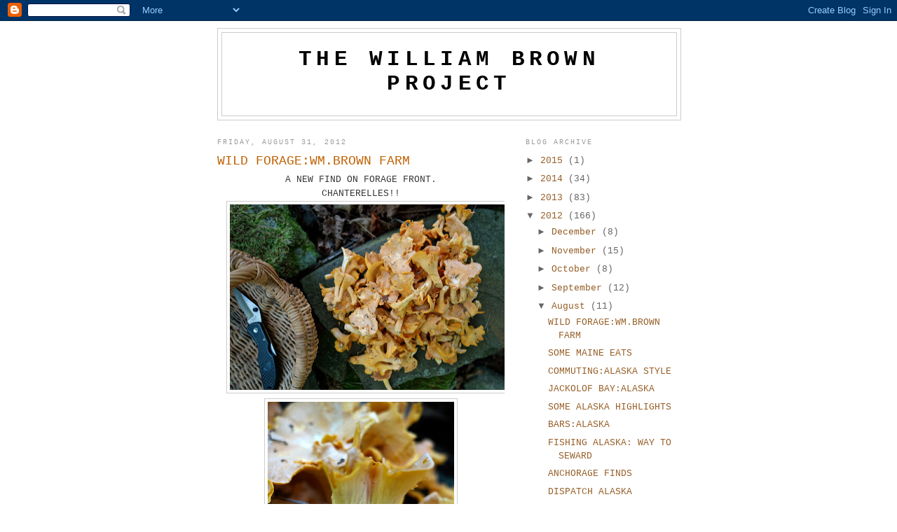

--- FILE ---
content_type: text/html; charset=UTF-8
request_url: http://www.thewilliambrownprojectarchive.com/2012/08/
body_size: 18543
content:
<!DOCTYPE html>
<html dir='ltr' xmlns='http://www.w3.org/1999/xhtml' xmlns:b='http://www.google.com/2005/gml/b' xmlns:data='http://www.google.com/2005/gml/data' xmlns:expr='http://www.google.com/2005/gml/expr'>
<head>
<link href='https://www.blogger.com/static/v1/widgets/55013136-widget_css_bundle.css' rel='stylesheet' type='text/css'/>
<meta content='text/html; charset=UTF-8' http-equiv='Content-Type'/>
<meta content='blogger' name='generator'/>
<link href='http://www.thewilliambrownprojectarchive.com/favicon.ico' rel='icon' type='image/x-icon'/>
<link href='http://www.thewilliambrownprojectarchive.com/2012/08/' rel='canonical'/>
<link rel="alternate" type="application/atom+xml" title="The William Brown Project - Atom" href="http://www.thewilliambrownprojectarchive.com/feeds/posts/default" />
<link rel="alternate" type="application/rss+xml" title="The William Brown Project - RSS" href="http://www.thewilliambrownprojectarchive.com/feeds/posts/default?alt=rss" />
<link rel="service.post" type="application/atom+xml" title="The William Brown Project - Atom" href="https://www.blogger.com/feeds/3873270867503619932/posts/default" />
<!--Can't find substitution for tag [blog.ieCssRetrofitLinks]-->
<meta content='http://www.thewilliambrownprojectarchive.com/2012/08/' property='og:url'/>
<meta content='The William Brown Project' property='og:title'/>
<meta content='' property='og:description'/>
<title>The William Brown Project: August 2012</title>
<style id='page-skin-1' type='text/css'><!--
/*
-----------------------------------------------
Blogger Template Style
Name:     Minima
Date:     26 Feb 2004
Updated by: Blogger Team
----------------------------------------------- */
/* Use this with templates/template-twocol.html */
body {
background:#ffffff;
margin:0;
color:#333333;
font:x-small Georgia Serif;
font-size/* */:/**/small;
font-size: /**/small;
text-align: center;
}
a:link {
color:#955d25;
text-decoration:none;
}
a:visited {
color:#d58535;
text-decoration:none;
}
a:hover {
color:#c06000;
text-decoration:underline;
}
a img {
border-width:0;
}
/* Header
-----------------------------------------------
*/
#header-wrapper {
width:660px;
margin:0 auto 10px;
border:1px solid #cccccc;
}
#header-inner {
background-position: center;
margin-left: auto;
margin-right: auto;
}
#header {
margin: 5px;
border: 1px solid #cccccc;
text-align: center;
color:#000000;
}
#header h1 {
margin:5px 5px 0;
padding:15px 20px .25em;
line-height:1.2em;
text-transform:uppercase;
letter-spacing:.2em;
font: normal bold 242% Courier, monospace;
}
#header a {
color:#000000;
text-decoration:none;
}
#header a:hover {
color:#000000;
}
#header .description {
margin:0 5px 5px;
padding:0 20px 15px;
max-width:700px;
text-transform:uppercase;
letter-spacing:.2em;
line-height: 1.4em;
font: normal normal 78% Courier, monospace;
color: #999999;
}
#header img {
margin-left: auto;
margin-right: auto;
}
/* Outer-Wrapper
----------------------------------------------- */
#outer-wrapper {
width: 660px;
margin:0 auto;
padding:10px;
text-align:left;
font: normal normal 100% Courier, monospace;
}
#main-wrapper {
width: 410px;
float: left;
word-wrap: break-word; /* fix for long text breaking sidebar float in IE */
overflow: hidden;     /* fix for long non-text content breaking IE sidebar float */
}
#sidebar-wrapper {
width: 220px;
float: right;
word-wrap: break-word; /* fix for long text breaking sidebar float in IE */
overflow: hidden;      /* fix for long non-text content breaking IE sidebar float */
}
/* Headings
----------------------------------------------- */
h2 {
margin:1.5em 0 .75em;
font:normal normal 78% Courier, monospace;
line-height: 1.4em;
text-transform:uppercase;
letter-spacing:.2em;
color:#999999;
}
/* Posts
-----------------------------------------------
*/
h2.date-header {
margin:1.5em 0 .5em;
}
.post {
margin:.5em 0 1.5em;
border-bottom:1px dotted #cccccc;
padding-bottom:1.5em;
}
.post h3 {
margin:.25em 0 0;
padding:0 0 4px;
font-size:140%;
font-weight:normal;
line-height:1.4em;
color:#c06000;
}
.post h3 a, .post h3 a:visited, .post h3 strong {
display:block;
text-decoration:none;
color:#c06000;
font-weight:normal;
}
.post h3 strong, .post h3 a:hover {
color:#333333;
}
.post-body {
margin:0 0 .75em;
line-height:1.6em;
}
.post-body blockquote {
line-height:1.3em;
}
.post-footer {
margin: .75em 0;
color:#999999;
text-transform:uppercase;
letter-spacing:.1em;
font: normal normal 78% Courier, monospace;
line-height: 1.4em;
}
.comment-link {
margin-left:.6em;
}
.post img, table.tr-caption-container {
padding:4px;
border:1px solid #cccccc;
}
.tr-caption-container img {
border: none;
padding: 0;
}
.post blockquote {
margin:1em 20px;
}
.post blockquote p {
margin:.75em 0;
}
/* Comments
----------------------------------------------- */
#comments h4 {
margin:1em 0;
font-weight: bold;
line-height: 1.4em;
text-transform:uppercase;
letter-spacing:.2em;
color: #999999;
}
#comments-block {
margin:1em 0 1.5em;
line-height:1.6em;
}
#comments-block .comment-author {
margin:.5em 0;
}
#comments-block .comment-body {
margin:.25em 0 0;
}
#comments-block .comment-footer {
margin:-.25em 0 2em;
line-height: 1.4em;
text-transform:uppercase;
letter-spacing:.1em;
}
#comments-block .comment-body p {
margin:0 0 .75em;
}
.deleted-comment {
font-style:italic;
color:gray;
}
#blog-pager-newer-link {
float: left;
}
#blog-pager-older-link {
float: right;
}
#blog-pager {
text-align: center;
}
.feed-links {
clear: both;
line-height: 2.5em;
}
/* Sidebar Content
----------------------------------------------- */
.sidebar {
color: #666666;
line-height: 1.5em;
}
.sidebar ul {
list-style:none;
margin:0 0 0;
padding:0 0 0;
}
.sidebar li {
margin:0;
padding-top:0;
padding-right:0;
padding-bottom:.25em;
padding-left:15px;
text-indent:-15px;
line-height:1.5em;
}
.sidebar .widget, .main .widget {
border-bottom:1px dotted #cccccc;
margin:0 0 1.5em;
padding:0 0 1.5em;
}
.main .Blog {
border-bottom-width: 0;
}
/* Profile
----------------------------------------------- */
.profile-img {
float: left;
margin-top: 0;
margin-right: 5px;
margin-bottom: 5px;
margin-left: 0;
padding: 4px;
border: 1px solid #cccccc;
}
.profile-data {
margin:0;
text-transform:uppercase;
letter-spacing:.1em;
font: normal normal 78% Courier, monospace;
color: #999999;
font-weight: bold;
line-height: 1.6em;
}
.profile-datablock {
margin:.5em 0 .5em;
}
.profile-textblock {
margin: 0.5em 0;
line-height: 1.6em;
}
.profile-link {
font: normal normal 78% Courier, monospace;
text-transform: uppercase;
letter-spacing: .1em;
}
/* Footer
----------------------------------------------- */
#footer {
width:660px;
clear:both;
margin:0 auto;
padding-top:15px;
line-height: 1.6em;
text-transform:uppercase;
letter-spacing:.1em;
text-align: center;
}

--></style>
<link href='https://www.blogger.com/dyn-css/authorization.css?targetBlogID=3873270867503619932&amp;zx=9b09acbe-3819-45e6-97b5-d102bd5b6f8e' media='none' onload='if(media!=&#39;all&#39;)media=&#39;all&#39;' rel='stylesheet'/><noscript><link href='https://www.blogger.com/dyn-css/authorization.css?targetBlogID=3873270867503619932&amp;zx=9b09acbe-3819-45e6-97b5-d102bd5b6f8e' rel='stylesheet'/></noscript>
<meta name='google-adsense-platform-account' content='ca-host-pub-1556223355139109'/>
<meta name='google-adsense-platform-domain' content='blogspot.com'/>

</head>
<script type='text/javascript'>
var gaJsHost = (("https:" == document.location.protocol) ? "https://ssl." : "http://www.");
document.write(unescape("%3Cscript src='" + gaJsHost + "google-analytics.com/ga.js' type='text/javascript'%3E%3C/script%3E"));
</script>
<script type='text/javascript'>
try {
var pageTracker = _gat._getTracker("UA-15283179-1");
pageTracker._trackPageview();
} catch(err) {}</script><body>
<div class='navbar section' id='navbar'><div class='widget Navbar' data-version='1' id='Navbar1'><script type="text/javascript">
    function setAttributeOnload(object, attribute, val) {
      if(window.addEventListener) {
        window.addEventListener('load',
          function(){ object[attribute] = val; }, false);
      } else {
        window.attachEvent('onload', function(){ object[attribute] = val; });
      }
    }
  </script>
<div id="navbar-iframe-container"></div>
<script type="text/javascript" src="https://apis.google.com/js/platform.js"></script>
<script type="text/javascript">
      gapi.load("gapi.iframes:gapi.iframes.style.bubble", function() {
        if (gapi.iframes && gapi.iframes.getContext) {
          gapi.iframes.getContext().openChild({
              url: 'https://www.blogger.com/navbar/3873270867503619932?origin\x3dhttp://www.thewilliambrownprojectarchive.com',
              where: document.getElementById("navbar-iframe-container"),
              id: "navbar-iframe"
          });
        }
      });
    </script><script type="text/javascript">
(function() {
var script = document.createElement('script');
script.type = 'text/javascript';
script.src = '//pagead2.googlesyndication.com/pagead/js/google_top_exp.js';
var head = document.getElementsByTagName('head')[0];
if (head) {
head.appendChild(script);
}})();
</script>
</div></div>
<div id='outer-wrapper'><div id='wrap2'>
<!-- skip links for text browsers -->
<span id='skiplinks' style='display:none;'>
<a href='#main'>skip to main </a> |
      <a href='#sidebar'>skip to sidebar</a>
</span>
<div id='header-wrapper'>
<div class='header section' id='header'><div class='widget Header' data-version='1' id='Header1'>
<div id='header-inner'>
<div class='titlewrapper'>
<h1 class='title'>
<a href='http://www.thewilliambrownprojectarchive.com/'>
The William Brown Project
</a>
</h1>
</div>
<div class='descriptionwrapper'>
<p class='description'><span>
</span></p>
</div>
</div>
</div></div>
</div>
<div id='content-wrapper'>
<div id='crosscol-wrapper' style='text-align:center'>
<div class='crosscol no-items section' id='crosscol'></div>
</div>
<div id='main-wrapper'>
<div class='main section' id='main'><div class='widget Blog' data-version='1' id='Blog1'>
<div class='blog-posts hfeed'>

          <div class="date-outer">
        
<h2 class='date-header'><span>Friday, August 31, 2012</span></h2>

          <div class="date-posts">
        
<div class='post-outer'>
<div class='post hentry uncustomized-post-template' itemprop='blogPost' itemscope='itemscope' itemtype='http://schema.org/BlogPosting'>
<meta content='https://blogger.googleusercontent.com/img/b/R29vZ2xl/AVvXsEjjTi2h05nSOO07xCGK7agp6zWRq815H1bGOuyjUEa9MWv6njGt58SPJcHswRw_J2b25aukIopL0r4oIX_5o2BqolzySel-WypWFOd9Uw12nZS4FJSRbjRMyBtE1pG-4r12VD-yNDxHMlQ/s400/DSC00790.JPG' itemprop='image_url'/>
<meta content='3873270867503619932' itemprop='blogId'/>
<meta content='5185727164931114583' itemprop='postId'/>
<a name='5185727164931114583'></a>
<h3 class='post-title entry-title' itemprop='name'>
<a href='http://www.thewilliambrownprojectarchive.com/2012/08/wild-foragewmbrown-farm.html'>WILD FORAGE:WM.BROWN FARM</a>
</h3>
<div class='post-header'>
<div class='post-header-line-1'></div>
</div>
<div class='post-body entry-content' id='post-body-5185727164931114583' itemprop='description articleBody'>
<div dir="ltr" style="text-align: left;" trbidi="on">
<div style="text-align: center;">
A NEW FIND ON FORAGE FRONT.</div>
<div style="text-align: center;">
CHANTERELLES!!</div>
<div class="separator" style="clear: both; text-align: center;">
<a href="https://blogger.googleusercontent.com/img/b/R29vZ2xl/AVvXsEjjTi2h05nSOO07xCGK7agp6zWRq815H1bGOuyjUEa9MWv6njGt58SPJcHswRw_J2b25aukIopL0r4oIX_5o2BqolzySel-WypWFOd9Uw12nZS4FJSRbjRMyBtE1pG-4r12VD-yNDxHMlQ/s1600/DSC00790.JPG" imageanchor="1" style="margin-left: 1em; margin-right: 1em;"><img border="0" height="265" src="https://blogger.googleusercontent.com/img/b/R29vZ2xl/AVvXsEjjTi2h05nSOO07xCGK7agp6zWRq815H1bGOuyjUEa9MWv6njGt58SPJcHswRw_J2b25aukIopL0r4oIX_5o2BqolzySel-WypWFOd9Uw12nZS4FJSRbjRMyBtE1pG-4r12VD-yNDxHMlQ/s400/DSC00790.JPG" width="400" /></a></div>
<div class="separator" style="clear: both; text-align: center;">
<a href="https://blogger.googleusercontent.com/img/b/R29vZ2xl/AVvXsEi696E-rJJ3_DOCiZ0a3_0NB0QjUq0aymEaHkXn2PPz8T8vUtEgYIkcGwVMHgjSDy1ECvHysIBZyjimOrqivKUJuU_Fpz_UTpft5i_w9tL4Fr4ecMgh6tPSUy5LG8m35bwqCb82QTxjdBI/s1600/DSC00791.JPG" imageanchor="1" style="margin-left: 1em; margin-right: 1em;"><img border="0" height="400" src="https://blogger.googleusercontent.com/img/b/R29vZ2xl/AVvXsEi696E-rJJ3_DOCiZ0a3_0NB0QjUq0aymEaHkXn2PPz8T8vUtEgYIkcGwVMHgjSDy1ECvHysIBZyjimOrqivKUJuU_Fpz_UTpft5i_w9tL4Fr4ecMgh6tPSUy5LG8m35bwqCb82QTxjdBI/s400/DSC00791.JPG" width="266" /></a></div>
<div class="separator" style="clear: both; text-align: center;">
<a href="https://blogger.googleusercontent.com/img/b/R29vZ2xl/AVvXsEhHrgOIaa3PgmjZQniMkTOWadMAztNCr22C27a9fhquWMDhu_K0ZEMoXQvzyd1Zk87KrKM3hk9G76gzEWhZnfbKwDPfrNG4aDul_KwxoM9Az4adT86aN-P-CbVnOes5SzVk-2GXoJryxJA/s1600/DSC00792.JPG" imageanchor="1" style="margin-left: 1em; margin-right: 1em;"><img border="0" height="266" src="https://blogger.googleusercontent.com/img/b/R29vZ2xl/AVvXsEhHrgOIaa3PgmjZQniMkTOWadMAztNCr22C27a9fhquWMDhu_K0ZEMoXQvzyd1Zk87KrKM3hk9G76gzEWhZnfbKwDPfrNG4aDul_KwxoM9Az4adT86aN-P-CbVnOes5SzVk-2GXoJryxJA/s400/DSC00792.JPG" width="400" /></a></div>
<div class="separator" style="clear: both; text-align: center;">
<a href="https://blogger.googleusercontent.com/img/b/R29vZ2xl/AVvXsEhoKWb1aGOFpdK7NijDvi_PaNQUw1IETrM9Ma7s6pNa-vz39-jCyhZleIN3y6HIVucgPGZXporMp1kL0Kpx7qU3H0EcCZoIa_4qbbSVEm0jxHXTNTjRQ94aGqpZMZWRbbyc5UjKtOoICMk/s1600/DSC00787.JPG" imageanchor="1" style="margin-left: 1em; margin-right: 1em;"><img border="0" height="266" src="https://blogger.googleusercontent.com/img/b/R29vZ2xl/AVvXsEhoKWb1aGOFpdK7NijDvi_PaNQUw1IETrM9Ma7s6pNa-vz39-jCyhZleIN3y6HIVucgPGZXporMp1kL0Kpx7qU3H0EcCZoIa_4qbbSVEm0jxHXTNTjRQ94aGqpZMZWRbbyc5UjKtOoICMk/s400/DSC00787.JPG" width="400" /></a></div>
<div class="separator" style="clear: both; text-align: center;">
<br /></div>
<div class="separator" style="clear: both; text-align: center;">
<br /></div>
<div style="text-align: center;">
<br /></div>
</div>
<div style='clear: both;'></div>
</div>
<div class='post-footer'>
<div class='post-footer-line post-footer-line-1'>
<span class='post-author vcard'>
Posted by
<span class='fn' itemprop='author' itemscope='itemscope' itemtype='http://schema.org/Person'>
<meta content='https://www.blogger.com/profile/05721330571905219380' itemprop='url'/>
<a class='g-profile' href='https://www.blogger.com/profile/05721330571905219380' rel='author' title='author profile'>
<span itemprop='name'>Matthew Hranek</span>
</a>
</span>
</span>
<span class='post-timestamp'>
at
<meta content='http://www.thewilliambrownprojectarchive.com/2012/08/wild-foragewmbrown-farm.html' itemprop='url'/>
<a class='timestamp-link' href='http://www.thewilliambrownprojectarchive.com/2012/08/wild-foragewmbrown-farm.html' rel='bookmark' title='permanent link'><abbr class='published' itemprop='datePublished' title='2012-08-31T09:00:00-04:00'>9:00&#8239;AM</abbr></a>
</span>
<span class='post-comment-link'>
<a class='comment-link' href='https://www.blogger.com/comment/fullpage/post/3873270867503619932/5185727164931114583' onclick=''>
2 comments:
  </a>
</span>
<span class='post-icons'>
<span class='item-action'>
<a href='https://www.blogger.com/email-post/3873270867503619932/5185727164931114583' title='Email Post'>
<img alt='' class='icon-action' height='13' src='https://resources.blogblog.com/img/icon18_email.gif' width='18'/>
</a>
</span>
<span class='item-control blog-admin pid-1297775339'>
<a href='https://www.blogger.com/post-edit.g?blogID=3873270867503619932&postID=5185727164931114583&from=pencil' title='Edit Post'>
<img alt='' class='icon-action' height='18' src='https://resources.blogblog.com/img/icon18_edit_allbkg.gif' width='18'/>
</a>
</span>
</span>
<div class='post-share-buttons goog-inline-block'>
</div>
</div>
<div class='post-footer-line post-footer-line-2'>
<span class='post-labels'>
Labels:
<a href='http://www.thewilliambrownprojectarchive.com/search/label/CHANTERELLE' rel='tag'>CHANTERELLE</a>,
<a href='http://www.thewilliambrownprojectarchive.com/search/label/FORAGING' rel='tag'>FORAGING</a>,
<a href='http://www.thewilliambrownprojectarchive.com/search/label/WILD%20MUSHROOMS' rel='tag'>WILD MUSHROOMS</a>,
<a href='http://www.thewilliambrownprojectarchive.com/search/label/WILLIAM%20BROWN%20FARM' rel='tag'>WILLIAM BROWN FARM</a>
</span>
</div>
<div class='post-footer-line post-footer-line-3'>
<span class='post-location'>
</span>
</div>
</div>
</div>
</div>

          </div></div>
        

          <div class="date-outer">
        
<h2 class='date-header'><span>Thursday, August 30, 2012</span></h2>

          <div class="date-posts">
        
<div class='post-outer'>
<div class='post hentry uncustomized-post-template' itemprop='blogPost' itemscope='itemscope' itemtype='http://schema.org/BlogPosting'>
<meta content='https://blogger.googleusercontent.com/img/b/R29vZ2xl/AVvXsEieYUqsYLGbCMG-afc0B8_evnupynV5YbrLnNh220eJQtesn_6WSIhe2YqCu-BYAfovxJF_386TGqyRb7NZYQvWeD-N_xHz4csU3Hswaq-x0sBI2I2fWkDcbjfo-wpOHwKpyQVzZu_BWS8/s400/DSC00837.jpg' itemprop='image_url'/>
<meta content='3873270867503619932' itemprop='blogId'/>
<meta content='137570361689853539' itemprop='postId'/>
<a name='137570361689853539'></a>
<h3 class='post-title entry-title' itemprop='name'>
<a href='http://www.thewilliambrownprojectarchive.com/2012/08/some-maine-eats.html'>SOME MAINE EATS</a>
</h3>
<div class='post-header'>
<div class='post-header-line-1'></div>
</div>
<div class='post-body entry-content' id='post-body-137570361689853539' itemprop='description articleBody'>
<div dir="ltr" style="text-align: left;" trbidi="on">
<div class="separator" style="clear: both; text-align: center;">
THE MAINLAND</div>
<div class="separator" style="clear: both; text-align: center;">
<a href="https://blogger.googleusercontent.com/img/b/R29vZ2xl/AVvXsEieYUqsYLGbCMG-afc0B8_evnupynV5YbrLnNh220eJQtesn_6WSIhe2YqCu-BYAfovxJF_386TGqyRb7NZYQvWeD-N_xHz4csU3Hswaq-x0sBI2I2fWkDcbjfo-wpOHwKpyQVzZu_BWS8/s1600/DSC00837.jpg" imageanchor="1" style="margin-left: 1em; margin-right: 1em;"><img border="0" height="400" src="https://blogger.googleusercontent.com/img/b/R29vZ2xl/AVvXsEieYUqsYLGbCMG-afc0B8_evnupynV5YbrLnNh220eJQtesn_6WSIhe2YqCu-BYAfovxJF_386TGqyRb7NZYQvWeD-N_xHz4csU3Hswaq-x0sBI2I2fWkDcbjfo-wpOHwKpyQVzZu_BWS8/s400/DSC00837.jpg" width="266" /></a></div>
<div class="separator" style="clear: both; text-align: center;">
<a href="https://blogger.googleusercontent.com/img/b/R29vZ2xl/AVvXsEj0mfE8i9O1EU4385DziSFSQ3JWPf3pm9WBQWnQMLoplPUIB6RMxbvGLVO5c0Jop2X7_OA_XwrSfNB6VzuvFhh02sVX8NewSP8ub4I75X-OmtNQUuZOBtigWGLnb-PWAIZZTuSlf3H5RLQ/s1600/DSC00830.JPG" imageanchor="1" style="margin-left: 1em; margin-right: 1em;"><img border="0" height="266" src="https://blogger.googleusercontent.com/img/b/R29vZ2xl/AVvXsEj0mfE8i9O1EU4385DziSFSQ3JWPf3pm9WBQWnQMLoplPUIB6RMxbvGLVO5c0Jop2X7_OA_XwrSfNB6VzuvFhh02sVX8NewSP8ub4I75X-OmtNQUuZOBtigWGLnb-PWAIZZTuSlf3H5RLQ/s400/DSC00830.JPG" width="400" /></a></div>
<div class="separator" style="clear: both; text-align: center;">
<a href="https://blogger.googleusercontent.com/img/b/R29vZ2xl/AVvXsEh-hX4HGYgCDJ_LHHtBmn2cCpWJyIXhkWACrcuhN0KctgWgDxuGDg4glCt5WRigq8OMnslySCbkw_inlXEhNiRjAkEraBh9IUxoS9gIfdRMn_XzemmPwrrFX63z3pBdb7k91SEY5YHumeE/s1600/DSC00831.jpg" imageanchor="1" style="margin-left: 1em; margin-right: 1em;"><img border="0" height="400" src="https://blogger.googleusercontent.com/img/b/R29vZ2xl/AVvXsEh-hX4HGYgCDJ_LHHtBmn2cCpWJyIXhkWACrcuhN0KctgWgDxuGDg4glCt5WRigq8OMnslySCbkw_inlXEhNiRjAkEraBh9IUxoS9gIfdRMn_XzemmPwrrFX63z3pBdb7k91SEY5YHumeE/s400/DSC00831.jpg" width="266" /></a></div>
<div class="separator" style="clear: both; text-align: center;">
<a href="https://blogger.googleusercontent.com/img/b/R29vZ2xl/AVvXsEhnn81cahluLh3YmQ_-98IqKCXhYezZTZDvicOOmo__btKc0BbY9dzY5i8wuaEp_3z0AwHh1K9CtNnAuBDPaaLwzilV87c47aIpCW-rpozg6rEYGIie7_lkohFqKziR-OU__glssTeTp3A/s1600/DSC00832.JPG" imageanchor="1" style="margin-left: 1em; margin-right: 1em;"><img border="0" height="266" src="https://blogger.googleusercontent.com/img/b/R29vZ2xl/AVvXsEhnn81cahluLh3YmQ_-98IqKCXhYezZTZDvicOOmo__btKc0BbY9dzY5i8wuaEp_3z0AwHh1K9CtNnAuBDPaaLwzilV87c47aIpCW-rpozg6rEYGIie7_lkohFqKziR-OU__glssTeTp3A/s400/DSC00832.JPG" width="400" /></a></div>
<div class="separator" style="clear: both; text-align: center;">
<a href="https://blogger.googleusercontent.com/img/b/R29vZ2xl/AVvXsEhT5I6Y1KfdiHofgivs2ynFYZvt6pHPoMVC3mE5RGYt_LR4CvWxi3hixzlzEWUfKqyqbX5CUNSZyWvFFv9AgQp7qsnXu1dcNeqNJUE9AzNQ_M1v259FMd_za8fy3MDfLKt2lR7Mv8_-GbU/s1600/DSC00833.JPG" imageanchor="1" style="margin-left: 1em; margin-right: 1em;"><img border="0" height="266" src="https://blogger.googleusercontent.com/img/b/R29vZ2xl/AVvXsEhT5I6Y1KfdiHofgivs2ynFYZvt6pHPoMVC3mE5RGYt_LR4CvWxi3hixzlzEWUfKqyqbX5CUNSZyWvFFv9AgQp7qsnXu1dcNeqNJUE9AzNQ_M1v259FMd_za8fy3MDfLKt2lR7Mv8_-GbU/s400/DSC00833.JPG" width="400" /></a></div>
<div class="separator" style="clear: both; text-align: center;">
<a href="https://blogger.googleusercontent.com/img/b/R29vZ2xl/AVvXsEhHw-VOC3aV8ULMx8Tgn3MOlzKZoAcD-IUS1xcbJaqDkZXfsSl-F8ijiW0ekGBz-rfyIXTbGAAo2g2Ml5PEZqkR0Ax0tOa0jg68q9tdc-e6gAzKzW661ivRWbVUt-dehP-On0T_gOhLBqg/s1600/DSC00835.JPG" imageanchor="1" style="margin-left: 1em; margin-right: 1em;"><img border="0" height="266" src="https://blogger.googleusercontent.com/img/b/R29vZ2xl/AVvXsEhHw-VOC3aV8ULMx8Tgn3MOlzKZoAcD-IUS1xcbJaqDkZXfsSl-F8ijiW0ekGBz-rfyIXTbGAAo2g2Ml5PEZqkR0Ax0tOa0jg68q9tdc-e6gAzKzW661ivRWbVUt-dehP-On0T_gOhLBqg/s400/DSC00835.JPG" width="400" /></a></div>
<div class="separator" style="clear: both; text-align: center;">
<a href="https://blogger.googleusercontent.com/img/b/R29vZ2xl/AVvXsEhyhTJ96maiBVg1O_Vo-5Zes9rSvnMMaVuYGS7D1cjqo6Yi6X-6-FkUJnTtxTMrBMXnwL9r26a4W6MZSk6f2Y_LhYSeyNtoDS2p4mwni7OpNNm7xvz0_oq-mq62dUzXg4hWu7FdpuLBPSc/s1600/DSC00836.JPG" imageanchor="1" style="margin-left: 1em; margin-right: 1em;"><img border="0" height="266" src="https://blogger.googleusercontent.com/img/b/R29vZ2xl/AVvXsEhyhTJ96maiBVg1O_Vo-5Zes9rSvnMMaVuYGS7D1cjqo6Yi6X-6-FkUJnTtxTMrBMXnwL9r26a4W6MZSk6f2Y_LhYSeyNtoDS2p4mwni7OpNNm7xvz0_oq-mq62dUzXg4hWu7FdpuLBPSc/s400/DSC00836.JPG" width="400" /></a></div>
<div class="separator" style="clear: both; text-align: center;">
<a href="https://blogger.googleusercontent.com/img/b/R29vZ2xl/AVvXsEgX0f8vhzwLrSLCKjkyKjFUxiW7KWLKNi4itoTCep6WQyFBmLHyR9qcK_Kx0sRYKS56PEnma8s7B83g1KjeqEQ3EGDRBd_6zGeWr1tDKBjVwxpIH-Pmji2TiMT8lVmURPXZ0fv7DRaQ6XY/s1600/DSC00839.JPG" imageanchor="1" style="margin-left: 1em; margin-right: 1em;"><img border="0" height="266" src="https://blogger.googleusercontent.com/img/b/R29vZ2xl/AVvXsEgX0f8vhzwLrSLCKjkyKjFUxiW7KWLKNi4itoTCep6WQyFBmLHyR9qcK_Kx0sRYKS56PEnma8s7B83g1KjeqEQ3EGDRBd_6zGeWr1tDKBjVwxpIH-Pmji2TiMT8lVmURPXZ0fv7DRaQ6XY/s400/DSC00839.JPG" width="400" /></a></div>
<div style="text-align: center;">
&nbsp;ON CHEBEAGUE</div>
<div class="separator" style="clear: both; text-align: center;">
<a href="https://blogger.googleusercontent.com/img/b/R29vZ2xl/AVvXsEj0tVcI4jnJuWc-zul1b09MOXzvziXjpzbpC3B42hRBkXoyS7nkelaGbtzrXFs-VOfcCpAw2Ke4dlObRpXx1Gj4w-VP4qim-PKD181OHouODnxjyS3DxcEs0yyn17qqlRkhp3uGZnhyphenhyphenn4g/s1600/DSC00843.JPG" imageanchor="1" style="margin-left: 1em; margin-right: 1em;"><img border="0" height="266" src="https://blogger.googleusercontent.com/img/b/R29vZ2xl/AVvXsEj0tVcI4jnJuWc-zul1b09MOXzvziXjpzbpC3B42hRBkXoyS7nkelaGbtzrXFs-VOfcCpAw2Ke4dlObRpXx1Gj4w-VP4qim-PKD181OHouODnxjyS3DxcEs0yyn17qqlRkhp3uGZnhyphenhyphenn4g/s400/DSC00843.JPG" width="400" /></a></div>
<div class="separator" style="clear: both; text-align: center;">
<a href="https://blogger.googleusercontent.com/img/b/R29vZ2xl/AVvXsEiCTbzgy4awGAJsESIEbRPtLWG0_rawXYTn_Yo5HZTrUkKDLoDU064CqTaKd0N5eginsIKxqzDPbHUFpqPKMhysXQeZbEMjTq0Opla14EZYCpZ8LgkS4_BrPWgsboVlJKoulnUPV8dxzU0/s1600/DSC00845.JPG" imageanchor="1" style="margin-left: 1em; margin-right: 1em;"><img border="0" height="266" src="https://blogger.googleusercontent.com/img/b/R29vZ2xl/AVvXsEiCTbzgy4awGAJsESIEbRPtLWG0_rawXYTn_Yo5HZTrUkKDLoDU064CqTaKd0N5eginsIKxqzDPbHUFpqPKMhysXQeZbEMjTq0Opla14EZYCpZ8LgkS4_BrPWgsboVlJKoulnUPV8dxzU0/s400/DSC00845.JPG" width="400" /></a></div>
<div class="separator" style="clear: both; text-align: center;">
<a href="https://blogger.googleusercontent.com/img/b/R29vZ2xl/AVvXsEj981nFBf3VKmfTPjl_e3JrmKYIGzxSD6SltLeaaW6VBLfDcsg1zqX9PIyfbrz7hKaXvPKY3s3NVQb9YK9zw1JELyZMBKbaiJXv3OfOBC7a-nu0FwNzeZkbP4KyfOQAcr4lI8fHO5_ryhs/s1600/DSC00847.JPG" imageanchor="1" style="margin-left: 1em; margin-right: 1em;"><img border="0" height="400" src="https://blogger.googleusercontent.com/img/b/R29vZ2xl/AVvXsEj981nFBf3VKmfTPjl_e3JrmKYIGzxSD6SltLeaaW6VBLfDcsg1zqX9PIyfbrz7hKaXvPKY3s3NVQb9YK9zw1JELyZMBKbaiJXv3OfOBC7a-nu0FwNzeZkbP4KyfOQAcr4lI8fHO5_ryhs/s400/DSC00847.JPG" width="266" /></a></div>
<div class="separator" style="clear: both; text-align: center;">
<a href="https://blogger.googleusercontent.com/img/b/R29vZ2xl/AVvXsEiP03Py8xYyRUqLWC_ZjgdW-dyeT0BCATkIPQCGr5jIBFODvX1hFU6Kt2mjcfYaZ_Gk1r_Vi_IJzI1Rak0h9reqtX0oLL6ALTQL4k6P9meu58pQ6TokEF75qUcQRN3RrCg8qctlLAVun3Q/s1600/DSC00850.JPG" imageanchor="1" style="margin-left: 1em; margin-right: 1em;"><img border="0" height="266" src="https://blogger.googleusercontent.com/img/b/R29vZ2xl/AVvXsEiP03Py8xYyRUqLWC_ZjgdW-dyeT0BCATkIPQCGr5jIBFODvX1hFU6Kt2mjcfYaZ_Gk1r_Vi_IJzI1Rak0h9reqtX0oLL6ALTQL4k6P9meu58pQ6TokEF75qUcQRN3RrCg8qctlLAVun3Q/s400/DSC00850.JPG" width="400" /></a></div>
<br /></div>
<div style='clear: both;'></div>
</div>
<div class='post-footer'>
<div class='post-footer-line post-footer-line-1'>
<span class='post-author vcard'>
Posted by
<span class='fn' itemprop='author' itemscope='itemscope' itemtype='http://schema.org/Person'>
<meta content='https://www.blogger.com/profile/05721330571905219380' itemprop='url'/>
<a class='g-profile' href='https://www.blogger.com/profile/05721330571905219380' rel='author' title='author profile'>
<span itemprop='name'>Matthew Hranek</span>
</a>
</span>
</span>
<span class='post-timestamp'>
at
<meta content='http://www.thewilliambrownprojectarchive.com/2012/08/some-maine-eats.html' itemprop='url'/>
<a class='timestamp-link' href='http://www.thewilliambrownprojectarchive.com/2012/08/some-maine-eats.html' rel='bookmark' title='permanent link'><abbr class='published' itemprop='datePublished' title='2012-08-30T09:00:00-04:00'>9:00&#8239;AM</abbr></a>
</span>
<span class='post-comment-link'>
<a class='comment-link' href='https://www.blogger.com/comment/fullpage/post/3873270867503619932/137570361689853539' onclick=''>
2 comments:
  </a>
</span>
<span class='post-icons'>
<span class='item-action'>
<a href='https://www.blogger.com/email-post/3873270867503619932/137570361689853539' title='Email Post'>
<img alt='' class='icon-action' height='13' src='https://resources.blogblog.com/img/icon18_email.gif' width='18'/>
</a>
</span>
<span class='item-control blog-admin pid-1297775339'>
<a href='https://www.blogger.com/post-edit.g?blogID=3873270867503619932&postID=137570361689853539&from=pencil' title='Edit Post'>
<img alt='' class='icon-action' height='18' src='https://resources.blogblog.com/img/icon18_edit_allbkg.gif' width='18'/>
</a>
</span>
</span>
<div class='post-share-buttons goog-inline-block'>
</div>
</div>
<div class='post-footer-line post-footer-line-2'>
<span class='post-labels'>
Labels:
<a href='http://www.thewilliambrownprojectarchive.com/search/label/CHEBEAGUE%20ISLAND' rel='tag'>CHEBEAGUE ISLAND</a>,
<a href='http://www.thewilliambrownprojectarchive.com/search/label/CLAMS' rel='tag'>CLAMS</a>,
<a href='http://www.thewilliambrownprojectarchive.com/search/label/FAT%20BOY' rel='tag'>FAT BOY</a>,
<a href='http://www.thewilliambrownprojectarchive.com/search/label/food' rel='tag'>food</a>,
<a href='http://www.thewilliambrownprojectarchive.com/search/label/LOBSTER' rel='tag'>LOBSTER</a>,
<a href='http://www.thewilliambrownprojectarchive.com/search/label/LOBSTER%20ROLLS' rel='tag'>LOBSTER ROLLS</a>,
<a href='http://www.thewilliambrownprojectarchive.com/search/label/MAINE' rel='tag'>MAINE</a>
</span>
</div>
<div class='post-footer-line post-footer-line-3'>
<span class='post-location'>
</span>
</div>
</div>
</div>
</div>

          </div></div>
        

          <div class="date-outer">
        
<h2 class='date-header'><span>Wednesday, August 29, 2012</span></h2>

          <div class="date-posts">
        
<div class='post-outer'>
<div class='post hentry uncustomized-post-template' itemprop='blogPost' itemscope='itemscope' itemtype='http://schema.org/BlogPosting'>
<meta content='https://blogger.googleusercontent.com/img/b/R29vZ2xl/AVvXsEh2lkV83rydL_v-0RhoQ03Yp6AUDA7RYEDQ1hc_KDesb3ZmZE6MKPZkhn5j3x4NeEPmQ-n6zCDZwxLuhzbjf3AZBX0VrZvBjbhze-QxXPIQxGln81HNHI4F80TwX9xFU6nACOtgXKOpVjU/s400/DSC00598.JPG' itemprop='image_url'/>
<meta content='3873270867503619932' itemprop='blogId'/>
<meta content='7289759984287864020' itemprop='postId'/>
<a name='7289759984287864020'></a>
<h3 class='post-title entry-title' itemprop='name'>
<a href='http://www.thewilliambrownprojectarchive.com/2012/08/commutingalaska-style.html'>COMMUTING:ALASKA STYLE</a>
</h3>
<div class='post-header'>
<div class='post-header-line-1'></div>
</div>
<div class='post-body entry-content' id='post-body-7289759984287864020' itemprop='description articleBody'>
<div dir="ltr" style="text-align: left;" trbidi="on">
<div class="separator" style="clear: both; text-align: center;">
<br /></div>
<div class="separator" style="clear: both; text-align: center;">
<a href="https://blogger.googleusercontent.com/img/b/R29vZ2xl/AVvXsEh2lkV83rydL_v-0RhoQ03Yp6AUDA7RYEDQ1hc_KDesb3ZmZE6MKPZkhn5j3x4NeEPmQ-n6zCDZwxLuhzbjf3AZBX0VrZvBjbhze-QxXPIQxGln81HNHI4F80TwX9xFU6nACOtgXKOpVjU/s1600/DSC00598.JPG" imageanchor="1" style="margin-left: 1em; margin-right: 1em;"><img border="0" height="266" src="https://blogger.googleusercontent.com/img/b/R29vZ2xl/AVvXsEh2lkV83rydL_v-0RhoQ03Yp6AUDA7RYEDQ1hc_KDesb3ZmZE6MKPZkhn5j3x4NeEPmQ-n6zCDZwxLuhzbjf3AZBX0VrZvBjbhze-QxXPIQxGln81HNHI4F80TwX9xFU6nACOtgXKOpVjU/s400/DSC00598.JPG" width="400" /></a></div>
<div class="separator" style="clear: both; text-align: center;">
<a href="https://blogger.googleusercontent.com/img/b/R29vZ2xl/AVvXsEgmrxc4porZW885b__wujK9FhYTTNr_hsWMyNGgWXN82Yj7H185NtroGATklW07TWNQnH1LjB-hblz2vI1r8Mn4bOrVJUZkt_4eyEET_EL6jdOtC9BauSlIGm14dBrD7yqbTOkw42TIDqA/s1600/DSC00600.jpg" imageanchor="1" style="margin-left: 1em; margin-right: 1em;"><img border="0" height="400" src="https://blogger.googleusercontent.com/img/b/R29vZ2xl/AVvXsEgmrxc4porZW885b__wujK9FhYTTNr_hsWMyNGgWXN82Yj7H185NtroGATklW07TWNQnH1LjB-hblz2vI1r8Mn4bOrVJUZkt_4eyEET_EL6jdOtC9BauSlIGm14dBrD7yqbTOkw42TIDqA/s400/DSC00600.jpg" width="266" /></a></div>
<div class="separator" style="clear: both; text-align: center;">
<a href="https://blogger.googleusercontent.com/img/b/R29vZ2xl/AVvXsEgNeKKt7MHpKjIGh8UKNO-lmJg7xzst2rkG2BFCOZyvIPwTCcOM2Wcr7nQ8dGxtOOHOdfe2vY6d_VcoRH_XM8MWpo0CmxtvGO9ndQjbdODqLdDtC8kX6Fd1azahI92X_OKEh-wHG11P75E/s1600/DSC00599.JPG" imageanchor="1" style="margin-left: 1em; margin-right: 1em;"><img border="0" height="266" src="https://blogger.googleusercontent.com/img/b/R29vZ2xl/AVvXsEgNeKKt7MHpKjIGh8UKNO-lmJg7xzst2rkG2BFCOZyvIPwTCcOM2Wcr7nQ8dGxtOOHOdfe2vY6d_VcoRH_XM8MWpo0CmxtvGO9ndQjbdODqLdDtC8kX6Fd1azahI92X_OKEh-wHG11P75E/s400/DSC00599.JPG" width="400" /></a></div>
<div class="separator" style="clear: both; text-align: center;">
<a href="https://blogger.googleusercontent.com/img/b/R29vZ2xl/AVvXsEjvn9Ii7epbQjoXometAI6zB0VKrqqOVWoY1ejHbPSCtOt75eB2glu7l4mEVHeRpgOtxEyakvh6GVwBeDXyUHBLXkF043Yi0T1dv-C2Xl1BZKLmC7pTAvfiXThJAiX7XMQsD1mq3x2hYMI/s1600/DSC00721.jpg" imageanchor="1" style="margin-left: 1em; margin-right: 1em;"><img border="0" height="400" src="https://blogger.googleusercontent.com/img/b/R29vZ2xl/AVvXsEjvn9Ii7epbQjoXometAI6zB0VKrqqOVWoY1ejHbPSCtOt75eB2glu7l4mEVHeRpgOtxEyakvh6GVwBeDXyUHBLXkF043Yi0T1dv-C2Xl1BZKLmC7pTAvfiXThJAiX7XMQsD1mq3x2hYMI/s400/DSC00721.jpg" width="266" /></a></div>
<div class="separator" style="clear: both; text-align: center;">
<a href="https://blogger.googleusercontent.com/img/b/R29vZ2xl/AVvXsEhkRYAkft5inKs0sSJS5J0YrPaoEURne4-GDgCMHF7-XMp5NoBsfdEEhn4OX-d_2mQTAWKQWmIKy714uVG3poguF5Wr5U46297bLMU3nVuwrwAbDHJ7DeydC6mC62zWwEj1Gp0xepjdtq4/s1600/DSC00719.jpg" imageanchor="1" style="margin-left: 1em; margin-right: 1em;"><img border="0" height="400" src="https://blogger.googleusercontent.com/img/b/R29vZ2xl/AVvXsEhkRYAkft5inKs0sSJS5J0YrPaoEURne4-GDgCMHF7-XMp5NoBsfdEEhn4OX-d_2mQTAWKQWmIKy714uVG3poguF5Wr5U46297bLMU3nVuwrwAbDHJ7DeydC6mC62zWwEj1Gp0xepjdtq4/s400/DSC00719.jpg" width="266" /></a></div>
<div class="separator" style="clear: both; text-align: center;">
<a href="https://blogger.googleusercontent.com/img/b/R29vZ2xl/AVvXsEjoosb1YHSS9P0e1rkOoUjYs8gu6zGcgAaobkkvCNLsVIbW2cZgBqt4UVeoq056wS6uOJ3XWKbQmYVAFLDUnSvl6WQLRPg5wLzl9iPzcPY5mh7QGro4XOWKvYeRQesV0Vgh_UyD0yAQitY/s1600/DSC00659.JPG" imageanchor="1" style="margin-left: 1em; margin-right: 1em;"><img border="0" height="266" src="https://blogger.googleusercontent.com/img/b/R29vZ2xl/AVvXsEjoosb1YHSS9P0e1rkOoUjYs8gu6zGcgAaobkkvCNLsVIbW2cZgBqt4UVeoq056wS6uOJ3XWKbQmYVAFLDUnSvl6WQLRPg5wLzl9iPzcPY5mh7QGro4XOWKvYeRQesV0Vgh_UyD0yAQitY/s400/DSC00659.JPG" width="400" /></a></div>
<div class="separator" style="clear: both; text-align: center;">
<a href="https://blogger.googleusercontent.com/img/b/R29vZ2xl/AVvXsEjTvBgCLEkHqemQQexCZmVGCuswf9E2Au0UtN8ERkvEtmjTyCm18Jap0Xs4lvwWc3kiEd6HBFTk6i3L9pE0vtMpcVC0dSoKoYQC0Hx69Wb4bR93O6l0Z9wYeZDkg9HXRa3qtMK1-LSCR9s/s1600/DSC00693.jpg" imageanchor="1" style="margin-left: 1em; margin-right: 1em;"><img border="0" height="400" src="https://blogger.googleusercontent.com/img/b/R29vZ2xl/AVvXsEjTvBgCLEkHqemQQexCZmVGCuswf9E2Au0UtN8ERkvEtmjTyCm18Jap0Xs4lvwWc3kiEd6HBFTk6i3L9pE0vtMpcVC0dSoKoYQC0Hx69Wb4bR93O6l0Z9wYeZDkg9HXRa3qtMK1-LSCR9s/s400/DSC00693.jpg" width="266" /></a></div>
<div class="separator" style="clear: both; text-align: center;">
<a href="https://blogger.googleusercontent.com/img/b/R29vZ2xl/AVvXsEgjx3ZvBk-UA99DupsqGqbiOB07CRSrSmR9wRQ6uswzrJ3aPV3w3PTV3qus1totX787CbhHbpuGps7fcrpKXTLIzyhusYkSGltSdOvxxyjxMaT-ZvNLNLwMIUkfcUy4MOVovcODOnFVuJw/s1600/DSC00710.JPG" imageanchor="1" style="margin-left: 1em; margin-right: 1em;"><img border="0" height="266" src="https://blogger.googleusercontent.com/img/b/R29vZ2xl/AVvXsEgjx3ZvBk-UA99DupsqGqbiOB07CRSrSmR9wRQ6uswzrJ3aPV3w3PTV3qus1totX787CbhHbpuGps7fcrpKXTLIzyhusYkSGltSdOvxxyjxMaT-ZvNLNLwMIUkfcUy4MOVovcODOnFVuJw/s400/DSC00710.JPG" width="400" /></a></div>
<div class="separator" style="clear: both; text-align: center;">
<a href="https://blogger.googleusercontent.com/img/b/R29vZ2xl/AVvXsEg9qyg4qaVNjSxMZF8RTRYBPt6KsF9kOqciiK7u6PhUMuN__hIZOfdnP6qjxW1I9-pzflgfN2mXca7UfrH8RfofykIyBfm3WHHq4e53b8O49Y-2TDe3MJZTntmijaKtBq8gsTFYB57tpqI/s1600/DSC00686.jpg" imageanchor="1" style="margin-left: 1em; margin-right: 1em;"><img border="0" height="400" src="https://blogger.googleusercontent.com/img/b/R29vZ2xl/AVvXsEg9qyg4qaVNjSxMZF8RTRYBPt6KsF9kOqciiK7u6PhUMuN__hIZOfdnP6qjxW1I9-pzflgfN2mXca7UfrH8RfofykIyBfm3WHHq4e53b8O49Y-2TDe3MJZTntmijaKtBq8gsTFYB57tpqI/s400/DSC00686.jpg" width="266" /></a></div>
<div class="separator" style="clear: both; text-align: center;">
<a href="https://blogger.googleusercontent.com/img/b/R29vZ2xl/AVvXsEi_bOBbxkB-OSC5XeCeBNTM7Dsx5yOX0SVE-Z8sq52HqUEOy_21F6fwGomy7oOPSUN0GMOYz0BjxkPWKjQJeeAietq74jwgyFM1WRPDLop7k9zcNxems19mXlydHENlcCQ4KMcuKketJFU/s1600/DSC00711.JPG" imageanchor="1" style="margin-left: 1em; margin-right: 1em;"><img border="0" height="266" src="https://blogger.googleusercontent.com/img/b/R29vZ2xl/AVvXsEi_bOBbxkB-OSC5XeCeBNTM7Dsx5yOX0SVE-Z8sq52HqUEOy_21F6fwGomy7oOPSUN0GMOYz0BjxkPWKjQJeeAietq74jwgyFM1WRPDLop7k9zcNxems19mXlydHENlcCQ4KMcuKketJFU/s400/DSC00711.JPG" width="400" /></a></div>
<div class="separator" style="clear: both; text-align: center;">
<a href="https://blogger.googleusercontent.com/img/b/R29vZ2xl/AVvXsEhsYbGhDCBOUkQSR6FNlvaW4O0rt2kMkrIUnaLtoT2A40Z02Cg_7MOxqj5fXZXsWqJVqmwvQZRN5NbjEuGlBhiVsWUBbaU5DD_aTwMjxQWNq_aR7tA2IaFtwX7OkuJwNbct11OyF-yjRwI/s1600/DSC00654.JPG" imageanchor="1" style="margin-left: 1em; margin-right: 1em;"><img border="0" height="266" src="https://blogger.googleusercontent.com/img/b/R29vZ2xl/AVvXsEhsYbGhDCBOUkQSR6FNlvaW4O0rt2kMkrIUnaLtoT2A40Z02Cg_7MOxqj5fXZXsWqJVqmwvQZRN5NbjEuGlBhiVsWUBbaU5DD_aTwMjxQWNq_aR7tA2IaFtwX7OkuJwNbct11OyF-yjRwI/s400/DSC00654.JPG" width="400" /></a></div>
<div class="separator" style="clear: both; text-align: center;">
THE VIEW</div>
<div class="separator" style="clear: both; text-align: center;">
<a href="https://blogger.googleusercontent.com/img/b/R29vZ2xl/AVvXsEjuLEWPX0Ru9d8BwWBPZB6blPk8Q8fdQyFLKN88to-FACN8g04Dbp5byUmvxtW0rWC1BzkLS-48GyHKc5ClkNMq_oEK7WzBMHfd5-0ovXG0B3URU1jjFykPH2OutqbiKF23FFTUd-XYQHU/s1600/DSC00705.JPG" imageanchor="1" style="margin-left: 1em; margin-right: 1em;"><img border="0" height="266" src="https://blogger.googleusercontent.com/img/b/R29vZ2xl/AVvXsEjuLEWPX0Ru9d8BwWBPZB6blPk8Q8fdQyFLKN88to-FACN8g04Dbp5byUmvxtW0rWC1BzkLS-48GyHKc5ClkNMq_oEK7WzBMHfd5-0ovXG0B3URU1jjFykPH2OutqbiKF23FFTUd-XYQHU/s400/DSC00705.JPG" width="400" /></a></div>
<br /></div>
<div style='clear: both;'></div>
</div>
<div class='post-footer'>
<div class='post-footer-line post-footer-line-1'>
<span class='post-author vcard'>
Posted by
<span class='fn' itemprop='author' itemscope='itemscope' itemtype='http://schema.org/Person'>
<meta content='https://www.blogger.com/profile/05721330571905219380' itemprop='url'/>
<a class='g-profile' href='https://www.blogger.com/profile/05721330571905219380' rel='author' title='author profile'>
<span itemprop='name'>Matthew Hranek</span>
</a>
</span>
</span>
<span class='post-timestamp'>
at
<meta content='http://www.thewilliambrownprojectarchive.com/2012/08/commutingalaska-style.html' itemprop='url'/>
<a class='timestamp-link' href='http://www.thewilliambrownprojectarchive.com/2012/08/commutingalaska-style.html' rel='bookmark' title='permanent link'><abbr class='published' itemprop='datePublished' title='2012-08-29T11:19:00-04:00'>11:19&#8239;AM</abbr></a>
</span>
<span class='post-comment-link'>
<a class='comment-link' href='https://www.blogger.com/comment/fullpage/post/3873270867503619932/7289759984287864020' onclick=''>
1 comment:
  </a>
</span>
<span class='post-icons'>
<span class='item-action'>
<a href='https://www.blogger.com/email-post/3873270867503619932/7289759984287864020' title='Email Post'>
<img alt='' class='icon-action' height='13' src='https://resources.blogblog.com/img/icon18_email.gif' width='18'/>
</a>
</span>
<span class='item-control blog-admin pid-1297775339'>
<a href='https://www.blogger.com/post-edit.g?blogID=3873270867503619932&postID=7289759984287864020&from=pencil' title='Edit Post'>
<img alt='' class='icon-action' height='18' src='https://resources.blogblog.com/img/icon18_edit_allbkg.gif' width='18'/>
</a>
</span>
</span>
<div class='post-share-buttons goog-inline-block'>
</div>
</div>
<div class='post-footer-line post-footer-line-2'>
<span class='post-labels'>
Labels:
<a href='http://www.thewilliambrownprojectarchive.com/search/label/ALASKA' rel='tag'>ALASKA</a>,
<a href='http://www.thewilliambrownprojectarchive.com/search/label/FLOAT%20PLANES' rel='tag'>FLOAT PLANES</a>,
<a href='http://www.thewilliambrownprojectarchive.com/search/label/HELICOPTERS' rel='tag'>HELICOPTERS</a>
</span>
</div>
<div class='post-footer-line post-footer-line-3'>
<span class='post-location'>
</span>
</div>
</div>
</div>
</div>

          </div></div>
        

          <div class="date-outer">
        
<h2 class='date-header'><span>Tuesday, August 21, 2012</span></h2>

          <div class="date-posts">
        
<div class='post-outer'>
<div class='post hentry uncustomized-post-template' itemprop='blogPost' itemscope='itemscope' itemtype='http://schema.org/BlogPosting'>
<meta content='https://blogger.googleusercontent.com/img/b/R29vZ2xl/AVvXsEgDNh6b8ArIlJoNSma0rlrJYuTEhe2Gt4DBCmEBP1M3qHAijpm0r7Te0gHJS4A_dtvn45fTCdPbh5CBKRj7h4H3PAghvTKlODXiSReJVjPZCYq81LYTzoewmaqmyUoJuL210t-R8cJqrbA/s400/DSC00544.jpg' itemprop='image_url'/>
<meta content='3873270867503619932' itemprop='blogId'/>
<meta content='7923303377792765217' itemprop='postId'/>
<a name='7923303377792765217'></a>
<h3 class='post-title entry-title' itemprop='name'>
<a href='http://www.thewilliambrownprojectarchive.com/2012/08/jackolof-bayalaska.html'>JACKOLOF BAY:ALASKA</a>
</h3>
<div class='post-header'>
<div class='post-header-line-1'></div>
</div>
<div class='post-body entry-content' id='post-body-7923303377792765217' itemprop='description articleBody'>
<div dir="ltr" style="text-align: left;" trbidi="on">
<div class="separator" style="clear: both; text-align: center;">
<a href="https://blogger.googleusercontent.com/img/b/R29vZ2xl/AVvXsEgDNh6b8ArIlJoNSma0rlrJYuTEhe2Gt4DBCmEBP1M3qHAijpm0r7Te0gHJS4A_dtvn45fTCdPbh5CBKRj7h4H3PAghvTKlODXiSReJVjPZCYq81LYTzoewmaqmyUoJuL210t-R8cJqrbA/s1600/DSC00544.jpg" imageanchor="1" style="margin-left: 1em; margin-right: 1em;"><img border="0" height="400" src="https://blogger.googleusercontent.com/img/b/R29vZ2xl/AVvXsEgDNh6b8ArIlJoNSma0rlrJYuTEhe2Gt4DBCmEBP1M3qHAijpm0r7Te0gHJS4A_dtvn45fTCdPbh5CBKRj7h4H3PAghvTKlODXiSReJVjPZCYq81LYTzoewmaqmyUoJuL210t-R8cJqrbA/s400/DSC00544.jpg" width="266" /></a></div>
<div class="separator" style="clear: both; text-align: center;">
<a href="https://blogger.googleusercontent.com/img/b/R29vZ2xl/AVvXsEg7x7kjlHPtp36CPwB_1aAR9AUvblSU1SASGyp7rq6DzlURwOpOySFyRtvY6rMr8hP9iBOF0_mZkVZts1HIkox-aoF5_Jn0CnCJCYa1ISn1cXe9y2QyEJHoM5TYrPLsIqkjuftp4dJNcO8/s1600/IMG_4847.JPG" imageanchor="1" style="margin-left: 1em; margin-right: 1em;"><img border="0" height="300" src="https://blogger.googleusercontent.com/img/b/R29vZ2xl/AVvXsEg7x7kjlHPtp36CPwB_1aAR9AUvblSU1SASGyp7rq6DzlURwOpOySFyRtvY6rMr8hP9iBOF0_mZkVZts1HIkox-aoF5_Jn0CnCJCYa1ISn1cXe9y2QyEJHoM5TYrPLsIqkjuftp4dJNcO8/s400/IMG_4847.JPG" width="400" /></a></div>
<div class="separator" style="clear: both; text-align: center;">
<a href="https://blogger.googleusercontent.com/img/b/R29vZ2xl/AVvXsEhTWuv78GSPplS11grcpR1LAC8rHHQQvhVPkpbYQdoiU6YmE_9d4TMHh_vMyiA6t5D7H1mPRBrTacAP-mGoRGmDjzWsfqZGwAB-E16KC4809rr-7ESXJq-d6SwLYr0ARmKVlvTJVrKOlhc/s1600/IMG_4849.JPG" imageanchor="1" style="margin-left: 1em; margin-right: 1em;"><img border="0" height="300" src="https://blogger.googleusercontent.com/img/b/R29vZ2xl/AVvXsEhTWuv78GSPplS11grcpR1LAC8rHHQQvhVPkpbYQdoiU6YmE_9d4TMHh_vMyiA6t5D7H1mPRBrTacAP-mGoRGmDjzWsfqZGwAB-E16KC4809rr-7ESXJq-d6SwLYr0ARmKVlvTJVrKOlhc/s400/IMG_4849.JPG" width="400" /></a></div>
<div class="separator" style="clear: both; text-align: center;">
<a href="https://blogger.googleusercontent.com/img/b/R29vZ2xl/AVvXsEgyK8iSGM75pzQUEfI74qf5OohqOIlyzw3GbdTklYF3QhZSP0TqFHT3fGW1GonbYwJRJCXPiXKWhxqGfDNLJRAZbMXV5SxSzk0Wvm3JodNhUAOYv2-YwgKvCNmNX-QwLKcJc2AkVX0eq2k/s1600/IMG_4868.JPG" imageanchor="1" style="margin-left: 1em; margin-right: 1em;"><img border="0" height="300" src="https://blogger.googleusercontent.com/img/b/R29vZ2xl/AVvXsEgyK8iSGM75pzQUEfI74qf5OohqOIlyzw3GbdTklYF3QhZSP0TqFHT3fGW1GonbYwJRJCXPiXKWhxqGfDNLJRAZbMXV5SxSzk0Wvm3JodNhUAOYv2-YwgKvCNmNX-QwLKcJc2AkVX0eq2k/s400/IMG_4868.JPG" width="400" /></a></div>
<div class="separator" style="clear: both; text-align: center;">
<a href="https://blogger.googleusercontent.com/img/b/R29vZ2xl/AVvXsEia2zSUs8xvM-uQySLM2I8GiZ2sTufp9yywlBhbNW6MUEQKaW9v2pQmfXiY7zQ96H-UWC-HRijqDc9kLQgcHynHeJFP0tZj94Im5XgZ694XoNzsQ65YgVKjAvWvvzMkMiNqfuYtY2Z0aZo/s1600/IMG_4870.JPG" imageanchor="1" style="margin-left: 1em; margin-right: 1em;"><img border="0" height="300" src="https://blogger.googleusercontent.com/img/b/R29vZ2xl/AVvXsEia2zSUs8xvM-uQySLM2I8GiZ2sTufp9yywlBhbNW6MUEQKaW9v2pQmfXiY7zQ96H-UWC-HRijqDc9kLQgcHynHeJFP0tZj94Im5XgZ694XoNzsQ65YgVKjAvWvvzMkMiNqfuYtY2Z0aZo/s400/IMG_4870.JPG" width="400" /></a></div>
<div class="separator" style="clear: both; text-align: center;">
<a href="https://blogger.googleusercontent.com/img/b/R29vZ2xl/AVvXsEhI8V3PM_8Y1g-a4yoicwGFKbsXe2uYaZycH4Fe2bV-FT0Opcf6Cb7sFk4xbxB5UpEZWYrIiCooYFPOEBKg837nydEvh5jeJ2vb0HVExvowE8UaZSkGqKntivHHqI_CgY2VArEZuSucczE/s1600/IMG_4886.JPG" imageanchor="1" style="margin-left: 1em; margin-right: 1em;"><img border="0" height="300" src="https://blogger.googleusercontent.com/img/b/R29vZ2xl/AVvXsEhI8V3PM_8Y1g-a4yoicwGFKbsXe2uYaZycH4Fe2bV-FT0Opcf6Cb7sFk4xbxB5UpEZWYrIiCooYFPOEBKg837nydEvh5jeJ2vb0HVExvowE8UaZSkGqKntivHHqI_CgY2VArEZuSucczE/s400/IMG_4886.JPG" width="400" /></a></div>
<div class="separator" style="clear: both; text-align: center;">
<a href="https://blogger.googleusercontent.com/img/b/R29vZ2xl/AVvXsEjXFsLtx74vJTngYwCSHtBCiUwTEu5x-quBQWQdudQiCkdhq4McLon58p1JYUs-JttnvVg-GRupACfrSDllrv4-xcKv20vd-DdkxAqwCUCgGAUErTEiImcSp_zMnr4a7szzFPFSjM3uUqo/s1600/IMG_4852.JPG" imageanchor="1" style="margin-left: 1em; margin-right: 1em;"><img border="0" height="300" src="https://blogger.googleusercontent.com/img/b/R29vZ2xl/AVvXsEjXFsLtx74vJTngYwCSHtBCiUwTEu5x-quBQWQdudQiCkdhq4McLon58p1JYUs-JttnvVg-GRupACfrSDllrv4-xcKv20vd-DdkxAqwCUCgGAUErTEiImcSp_zMnr4a7szzFPFSjM3uUqo/s400/IMG_4852.JPG" width="400" /></a></div>
<div class="separator" style="clear: both; text-align: center;">
OYSTER SEED</div>
<div class="separator" style="clear: both; text-align: center;">
<a href="https://blogger.googleusercontent.com/img/b/R29vZ2xl/AVvXsEiEnk8Ub6BA95kJNZBqH2wRXmRZMezbIjuntm0BW8-pqPQppqY1OsnZh0JjNjkZ6xb9rMr8mfBYYUmqSJxvFZywFNfWbEvJ3-iT4PapTtrJbecduX-mup1f2U4cZHN3HhsBImoinMsMr5U/s1600/IMG_4899.jpg" imageanchor="1" style="margin-left: 1em; margin-right: 1em;"><img border="0" height="400" src="https://blogger.googleusercontent.com/img/b/R29vZ2xl/AVvXsEiEnk8Ub6BA95kJNZBqH2wRXmRZMezbIjuntm0BW8-pqPQppqY1OsnZh0JjNjkZ6xb9rMr8mfBYYUmqSJxvFZywFNfWbEvJ3-iT4PapTtrJbecduX-mup1f2U4cZHN3HhsBImoinMsMr5U/s400/IMG_4899.jpg" width="300" /></a></div>
<div class="separator" style="clear: both; text-align: center;">
<a href="https://blogger.googleusercontent.com/img/b/R29vZ2xl/AVvXsEhdM2Mv4wBO5KvAiDb1DyzSNSvTnQADG6I9-ekcCPcWfVE6T__5wV8TtWnvwy8nLJoYGnXPNxQZVwPwTCV7zcr2in8iO7fxobH-EohREswHeeAflX-8bulH5FzEATa99MPjrgRF_Zshzog/s1600/IMG_4900.JPG" imageanchor="1" style="margin-left: 1em; margin-right: 1em;"><img border="0" height="300" src="https://blogger.googleusercontent.com/img/b/R29vZ2xl/AVvXsEhdM2Mv4wBO5KvAiDb1DyzSNSvTnQADG6I9-ekcCPcWfVE6T__5wV8TtWnvwy8nLJoYGnXPNxQZVwPwTCV7zcr2in8iO7fxobH-EohREswHeeAflX-8bulH5FzEATa99MPjrgRF_Zshzog/s400/IMG_4900.JPG" width="400" /></a></div>
<div class="separator" style="clear: both; text-align: center;">
<a href="https://blogger.googleusercontent.com/img/b/R29vZ2xl/AVvXsEjjoSBcowZGFrdcH32u5oEvFTipw8znm6OIPg7G0D4_laIjfqC1Hu2IvoaNBEpwJ_JchCS8USlSXwfnRMMLqyMGdryIvYVudB3AxMZjbH1_BbUOAZ_dX0nc51mE7dnAPCrFo7InAgHlcr0/s1600/IMG_4901.jpg" imageanchor="1" style="margin-left: 1em; margin-right: 1em;"><img border="0" height="400" src="https://blogger.googleusercontent.com/img/b/R29vZ2xl/AVvXsEjjoSBcowZGFrdcH32u5oEvFTipw8znm6OIPg7G0D4_laIjfqC1Hu2IvoaNBEpwJ_JchCS8USlSXwfnRMMLqyMGdryIvYVudB3AxMZjbH1_BbUOAZ_dX0nc51mE7dnAPCrFo7InAgHlcr0/s400/IMG_4901.jpg" width="300" /></a></div>
<div class="separator" style="clear: both; text-align: center;">
<a href="https://blogger.googleusercontent.com/img/b/R29vZ2xl/AVvXsEhBH4K-DdRlCVVoSDCMo0DAILmFu5UsNS4rA3V5fSvFQTklxprolL-7oF72SuTemftsrF2NRg9PmtWmueHDHYmbMbsimMhQnt04Hezpta4bNdcllvkMSEVtCQGEO-yIEtt3gIcYgteLTKM/s1600/IMG_4902.JPG" imageanchor="1" style="margin-left: 1em; margin-right: 1em;"><img border="0" height="300" src="https://blogger.googleusercontent.com/img/b/R29vZ2xl/AVvXsEhBH4K-DdRlCVVoSDCMo0DAILmFu5UsNS4rA3V5fSvFQTklxprolL-7oF72SuTemftsrF2NRg9PmtWmueHDHYmbMbsimMhQnt04Hezpta4bNdcllvkMSEVtCQGEO-yIEtt3gIcYgteLTKM/s400/IMG_4902.JPG" width="400" /></a></div>
<div class="separator" style="clear: both; text-align: center;">
<a href="https://blogger.googleusercontent.com/img/b/R29vZ2xl/AVvXsEh3yJqeuG2lOBiGUsQU6S_1FXF7J2x2_y4E1RF9ifGNQ6tyojFTp_onzp53B72LlFvg80JHMlz9_EmXFPQSIIseu15irBehpsJXbwd0VcGq5iFshIxio8fdWNkVETRMW8bCMK2XM8P8JMY/s1600/IMG_4904.JPG" imageanchor="1" style="margin-left: 1em; margin-right: 1em;"><img border="0" height="300" src="https://blogger.googleusercontent.com/img/b/R29vZ2xl/AVvXsEh3yJqeuG2lOBiGUsQU6S_1FXF7J2x2_y4E1RF9ifGNQ6tyojFTp_onzp53B72LlFvg80JHMlz9_EmXFPQSIIseu15irBehpsJXbwd0VcGq5iFshIxio8fdWNkVETRMW8bCMK2XM8P8JMY/s400/IMG_4904.JPG" width="400" /></a></div>
<div class="separator" style="clear: both; text-align: center;">
<a href="https://blogger.googleusercontent.com/img/b/R29vZ2xl/AVvXsEiNmrDtgZGC6p-Gz0vg6onOSNdAierp4wyf8Uxa596KEkDIyLE-uYuIGuxUtPtqUNKgdi4HqTsZ2eSZ_-5SpOc8YKEwscGDZx5HMQB9JB88h5MqXZDty8a_fsjJdyq95nL7VaOqC-jeXhA/s1600/IMG_4907.jpg" imageanchor="1" style="margin-left: 1em; margin-right: 1em;"><img border="0" height="400" src="https://blogger.googleusercontent.com/img/b/R29vZ2xl/AVvXsEiNmrDtgZGC6p-Gz0vg6onOSNdAierp4wyf8Uxa596KEkDIyLE-uYuIGuxUtPtqUNKgdi4HqTsZ2eSZ_-5SpOc8YKEwscGDZx5HMQB9JB88h5MqXZDty8a_fsjJdyq95nL7VaOqC-jeXhA/s400/IMG_4907.jpg" width="300" /></a></div>
<div class="separator" style="clear: both; text-align: center;">
<a href="https://blogger.googleusercontent.com/img/b/R29vZ2xl/AVvXsEiWTKvqanpSrsfqheGZxL-0YK42d7BMqsb2u9qhfIRQcsmyK1IfvPS9mnmwjB7bvew9VZVLyx9HI8U_QFkG6qaq_aNYx8HmS3PMB1Id9Gqo3mNYKbXC0KKs6Hv6b6fCSr_NaJUNr74KnKw/s1600/IMG_4916.JPG" imageanchor="1" style="margin-left: 1em; margin-right: 1em;"><img border="0" height="300" src="https://blogger.googleusercontent.com/img/b/R29vZ2xl/AVvXsEiWTKvqanpSrsfqheGZxL-0YK42d7BMqsb2u9qhfIRQcsmyK1IfvPS9mnmwjB7bvew9VZVLyx9HI8U_QFkG6qaq_aNYx8HmS3PMB1Id9Gqo3mNYKbXC0KKs6Hv6b6fCSr_NaJUNr74KnKw/s400/IMG_4916.JPG" width="400" /></a></div>
<div class="separator" style="clear: both; text-align: center;">
<a href="https://blogger.googleusercontent.com/img/b/R29vZ2xl/AVvXsEgBxa8XBKiXmDRFg8RvvF9pDMDgEGXq6z8SGBCxWUmAQiUHE-BDC9I0UDVbdRiXFFy_UnXkYq0iDagrVFgqCz3u21NrZUdFDNC1LP-gdCRfgKKrX_qVKUBVavPtilUDer6gM6xd3DcmjE4/s1600/IMG_4911.jpg" imageanchor="1" style="margin-left: 1em; margin-right: 1em;"><img border="0" height="400" src="https://blogger.googleusercontent.com/img/b/R29vZ2xl/AVvXsEgBxa8XBKiXmDRFg8RvvF9pDMDgEGXq6z8SGBCxWUmAQiUHE-BDC9I0UDVbdRiXFFy_UnXkYq0iDagrVFgqCz3u21NrZUdFDNC1LP-gdCRfgKKrX_qVKUBVavPtilUDer6gM6xd3DcmjE4/s400/IMG_4911.jpg" width="300" /></a></div>
<div class="separator" style="clear: both; text-align: center;">
<a href="https://blogger.googleusercontent.com/img/b/R29vZ2xl/AVvXsEibmay96uyMUfgJ1ugEq3LDoEEL2my30hJi1SOkRo49S2UECG2NPy8ZeRPGGV4eIcTlE1khGXl3XvT4Rk6iZz8IcF-RPDqbHqhG5d2dnbGJ5dc0eLcq2Rdc4nQDxlDLfq6vPKAT3Q1xCuw/s1600/IMG_4910.JPG" imageanchor="1" style="margin-left: 1em; margin-right: 1em;"><img border="0" height="300" src="https://blogger.googleusercontent.com/img/b/R29vZ2xl/AVvXsEibmay96uyMUfgJ1ugEq3LDoEEL2my30hJi1SOkRo49S2UECG2NPy8ZeRPGGV4eIcTlE1khGXl3XvT4Rk6iZz8IcF-RPDqbHqhG5d2dnbGJ5dc0eLcq2Rdc4nQDxlDLfq6vPKAT3Q1xCuw/s400/IMG_4910.JPG" width="400" /></a></div>
<div class="separator" style="clear: both; text-align: center;">
<a href="https://blogger.googleusercontent.com/img/b/R29vZ2xl/AVvXsEjxp1WN2K-KaTJeR06T-k8yIfVMPuEmakU3xSMtaxq8x9P9pV4uqhGCmkd_KNF50dCA2s2zncAkJ4rTEMXwRO-B36k70jG8JjLkc775ljNxq9YycLH2vbcVVxQw80OBAMz0LFR2xisIsuE/s1600/IMG_4920.JPG" imageanchor="1" style="margin-left: 1em; margin-right: 1em;"><img border="0" height="300" src="https://blogger.googleusercontent.com/img/b/R29vZ2xl/AVvXsEjxp1WN2K-KaTJeR06T-k8yIfVMPuEmakU3xSMtaxq8x9P9pV4uqhGCmkd_KNF50dCA2s2zncAkJ4rTEMXwRO-B36k70jG8JjLkc775ljNxq9YycLH2vbcVVxQw80OBAMz0LFR2xisIsuE/s400/IMG_4920.JPG" width="400" /></a></div>
<div class="separator" style="clear: both; text-align: center;">
<a href="https://blogger.googleusercontent.com/img/b/R29vZ2xl/AVvXsEir8tA7ilR75FJNpKHzX_YLRlFepu9gWX4b52VqXzsJVdg-rUSa48vfqBxhSJHNmx5OwxkgSk6sUO_ZlsTyQPCX0rq2FGAVlcv_WtxJHYJM6wDHA3q0bzTNvdTJ58LTnMRUyhBLOXXJ3ts/s1600/IMG_4918.JPG" imageanchor="1" style="margin-left: 1em; margin-right: 1em;"><img border="0" height="300" src="https://blogger.googleusercontent.com/img/b/R29vZ2xl/AVvXsEir8tA7ilR75FJNpKHzX_YLRlFepu9gWX4b52VqXzsJVdg-rUSa48vfqBxhSJHNmx5OwxkgSk6sUO_ZlsTyQPCX0rq2FGAVlcv_WtxJHYJM6wDHA3q0bzTNvdTJ58LTnMRUyhBLOXXJ3ts/s400/IMG_4918.JPG" width="400" /></a></div>
<div class="separator" style="clear: both; text-align: center;">
<a href="https://blogger.googleusercontent.com/img/b/R29vZ2xl/AVvXsEjVYqkAqvw00rPnznVu2INZINQHTuH8JeXj3T4teV7oUpuO1bhbEVsUu2CcTJIyhapYw6cVVNQfuXQ-dHXyu3qjF2TNzbgzAklwodydsm0opTB1DVS6ubEZInLQcVhKlex-uBiAnIZUtj0/s1600/DSC00569.jpg" imageanchor="1" style="margin-left: 1em; margin-right: 1em;"><img border="0" height="400" src="https://blogger.googleusercontent.com/img/b/R29vZ2xl/AVvXsEjVYqkAqvw00rPnznVu2INZINQHTuH8JeXj3T4teV7oUpuO1bhbEVsUu2CcTJIyhapYw6cVVNQfuXQ-dHXyu3qjF2TNzbgzAklwodydsm0opTB1DVS6ubEZInLQcVhKlex-uBiAnIZUtj0/s400/DSC00569.jpg" width="266" /></a></div>
<div class="separator" style="clear: both; text-align: center;">
<a href="https://blogger.googleusercontent.com/img/b/R29vZ2xl/AVvXsEjMUGQU5AgQ7A-nL4BvxP3725vx0z-YYpQOEyMpqmKMxyTbXVCq64Y6Yg9F1YxqO6n6mwe-S06_CWcv9iFy3qAyt1MdTu4fPFWG5MgiwK_GeMnw7BhNbtYS6hBA8dwoHuqGBqgO41A1kZE/s1600/DSC00572.jpg" imageanchor="1" style="margin-left: 1em; margin-right: 1em;"><img border="0" height="400" src="https://blogger.googleusercontent.com/img/b/R29vZ2xl/AVvXsEjMUGQU5AgQ7A-nL4BvxP3725vx0z-YYpQOEyMpqmKMxyTbXVCq64Y6Yg9F1YxqO6n6mwe-S06_CWcv9iFy3qAyt1MdTu4fPFWG5MgiwK_GeMnw7BhNbtYS6hBA8dwoHuqGBqgO41A1kZE/s400/DSC00572.jpg" width="266" /></a></div>
<div class="separator" style="clear: both; text-align: center;">
<br /></div>
<div class="separator" style="clear: both; text-align: center;">
</div>
<div class="separator" style="clear: both; text-align: center;">
<br /></div>
<br />
<div class="separator" style="clear: both; text-align: center;">
</div>
<div class="separator" style="clear: both; text-align: center;">
<br /></div>
<div class="separator" style="clear: both; text-align: center;">
<br /></div>
<br /></div>
<div style='clear: both;'></div>
</div>
<div class='post-footer'>
<div class='post-footer-line post-footer-line-1'>
<span class='post-author vcard'>
Posted by
<span class='fn' itemprop='author' itemscope='itemscope' itemtype='http://schema.org/Person'>
<meta content='https://www.blogger.com/profile/05721330571905219380' itemprop='url'/>
<a class='g-profile' href='https://www.blogger.com/profile/05721330571905219380' rel='author' title='author profile'>
<span itemprop='name'>Matthew Hranek</span>
</a>
</span>
</span>
<span class='post-timestamp'>
at
<meta content='http://www.thewilliambrownprojectarchive.com/2012/08/jackolof-bayalaska.html' itemprop='url'/>
<a class='timestamp-link' href='http://www.thewilliambrownprojectarchive.com/2012/08/jackolof-bayalaska.html' rel='bookmark' title='permanent link'><abbr class='published' itemprop='datePublished' title='2012-08-21T15:01:00-04:00'>3:01&#8239;PM</abbr></a>
</span>
<span class='post-comment-link'>
<a class='comment-link' href='https://www.blogger.com/comment/fullpage/post/3873270867503619932/7923303377792765217' onclick=''>
5 comments:
  </a>
</span>
<span class='post-icons'>
<span class='item-action'>
<a href='https://www.blogger.com/email-post/3873270867503619932/7923303377792765217' title='Email Post'>
<img alt='' class='icon-action' height='13' src='https://resources.blogblog.com/img/icon18_email.gif' width='18'/>
</a>
</span>
<span class='item-control blog-admin pid-1297775339'>
<a href='https://www.blogger.com/post-edit.g?blogID=3873270867503619932&postID=7923303377792765217&from=pencil' title='Edit Post'>
<img alt='' class='icon-action' height='18' src='https://resources.blogblog.com/img/icon18_edit_allbkg.gif' width='18'/>
</a>
</span>
</span>
<div class='post-share-buttons goog-inline-block'>
</div>
</div>
<div class='post-footer-line post-footer-line-2'>
<span class='post-labels'>
Labels:
<a href='http://www.thewilliambrownprojectarchive.com/search/label/ALASKA' rel='tag'>ALASKA</a>,
<a href='http://www.thewilliambrownprojectarchive.com/search/label/BEER' rel='tag'>BEER</a>,
<a href='http://www.thewilliambrownprojectarchive.com/search/label/FISH' rel='tag'>FISH</a>,
<a href='http://www.thewilliambrownprojectarchive.com/search/label/FISHING' rel='tag'>FISHING</a>,
<a href='http://www.thewilliambrownprojectarchive.com/search/label/OYSTERS' rel='tag'>OYSTERS</a>
</span>
</div>
<div class='post-footer-line post-footer-line-3'>
<span class='post-location'>
</span>
</div>
</div>
</div>
</div>

          </div></div>
        

          <div class="date-outer">
        
<h2 class='date-header'><span>Monday, August 20, 2012</span></h2>

          <div class="date-posts">
        
<div class='post-outer'>
<div class='post hentry uncustomized-post-template' itemprop='blogPost' itemscope='itemscope' itemtype='http://schema.org/BlogPosting'>
<meta content='https://blogger.googleusercontent.com/img/b/R29vZ2xl/AVvXsEiMyQlQAgRw0PGhxO4CKl-ICK7RzOrQ3q1Cmxz09Kb2OOWMWTi9jmGC8eINr3sHp-LTThzq3tQl9AwMfBe4cChh256crc7lifgBl-F81E9hnA8S-n58fnj8GEDcRNLWt9Y2l0-TmxaV6sk/s400/DSC00189.JPG' itemprop='image_url'/>
<meta content='3873270867503619932' itemprop='blogId'/>
<meta content='4536469027788510441' itemprop='postId'/>
<a name='4536469027788510441'></a>
<h3 class='post-title entry-title' itemprop='name'>
<a href='http://www.thewilliambrownprojectarchive.com/2012/08/some-alaska-highlights.html'>SOME ALASKA HIGHLIGHTS </a>
</h3>
<div class='post-header'>
<div class='post-header-line-1'></div>
</div>
<div class='post-body entry-content' id='post-body-4536469027788510441' itemprop='description articleBody'>
<div dir="ltr" style="text-align: left;" trbidi="on">
<div class="separator" style="clear: both; text-align: center;">
<br /></div>
<div class="separator" style="clear: both; text-align: center;">
SORRY FOR THE DELAY</div>
<div class="separator" style="clear: both; text-align: center;">
<a href="https://blogger.googleusercontent.com/img/b/R29vZ2xl/AVvXsEiMyQlQAgRw0PGhxO4CKl-ICK7RzOrQ3q1Cmxz09Kb2OOWMWTi9jmGC8eINr3sHp-LTThzq3tQl9AwMfBe4cChh256crc7lifgBl-F81E9hnA8S-n58fnj8GEDcRNLWt9Y2l0-TmxaV6sk/s1600/DSC00189.JPG" imageanchor="1" style="margin-left: 1em; margin-right: 1em;"><img border="0" height="266" src="https://blogger.googleusercontent.com/img/b/R29vZ2xl/AVvXsEiMyQlQAgRw0PGhxO4CKl-ICK7RzOrQ3q1Cmxz09Kb2OOWMWTi9jmGC8eINr3sHp-LTThzq3tQl9AwMfBe4cChh256crc7lifgBl-F81E9hnA8S-n58fnj8GEDcRNLWt9Y2l0-TmxaV6sk/s400/DSC00189.JPG" width="400" /></a></div>
<div class="separator" style="clear: both; text-align: center;">
<a href="https://blogger.googleusercontent.com/img/b/R29vZ2xl/AVvXsEgBxTXwof6K7fea9M8Oc1-H-g3IHimW1bRV2R3oYDhMebkTJfmnEwYNrLhCebA1546PzDnJNP-2HvOSijZmNVa9ES86_3t7Eowg5inHhzOWmBOSKRqM6v6v_evU1uYywLJwKxGgq_c6W5M/s1600/DSC00135.jpg" imageanchor="1" style="margin-left: 1em; margin-right: 1em;"><img border="0" height="400" src="https://blogger.googleusercontent.com/img/b/R29vZ2xl/AVvXsEgBxTXwof6K7fea9M8Oc1-H-g3IHimW1bRV2R3oYDhMebkTJfmnEwYNrLhCebA1546PzDnJNP-2HvOSijZmNVa9ES86_3t7Eowg5inHhzOWmBOSKRqM6v6v_evU1uYywLJwKxGgq_c6W5M/s400/DSC00135.jpg" width="266" /></a></div>
<div class="separator" style="clear: both; text-align: center;">
<a href="https://blogger.googleusercontent.com/img/b/R29vZ2xl/AVvXsEgVu85f-9Yc63d3FRm8CShDxbphy2clCVe56mJEmSLnaEEWbAeSvQPILyEtFyr0Z8X514SZr1tlY175yDf0vYrJQ6BodmWwQxSaNhPLMzakxkvdfCYoRzEGhT5ZkNHJd_ZDAfB55HldGYQ/s1600/DSC00157.JPG" imageanchor="1" style="margin-left: 1em; margin-right: 1em;"><img border="0" height="266" src="https://blogger.googleusercontent.com/img/b/R29vZ2xl/AVvXsEgVu85f-9Yc63d3FRm8CShDxbphy2clCVe56mJEmSLnaEEWbAeSvQPILyEtFyr0Z8X514SZr1tlY175yDf0vYrJQ6BodmWwQxSaNhPLMzakxkvdfCYoRzEGhT5ZkNHJd_ZDAfB55HldGYQ/s400/DSC00157.JPG" width="400" /></a></div>
<div class="separator" style="clear: both; text-align: center;">
<a href="https://blogger.googleusercontent.com/img/b/R29vZ2xl/AVvXsEjd1yMHsTRsUSdo_29lD_inDYfe1Gznh3fRN7lp-pUof45RoZIkE9jafEf44NcQAu7udFegVUdG81uA2e0OlAtc9KD7vpNHWoCbVGvN7UwVJ4Qj4Wo1Hf5-YhnfcEk0ab96wAJGw6VrrTI/s1600/DSC00158.JPG" imageanchor="1" style="margin-left: 1em; margin-right: 1em;"><img border="0" height="266" src="https://blogger.googleusercontent.com/img/b/R29vZ2xl/AVvXsEjd1yMHsTRsUSdo_29lD_inDYfe1Gznh3fRN7lp-pUof45RoZIkE9jafEf44NcQAu7udFegVUdG81uA2e0OlAtc9KD7vpNHWoCbVGvN7UwVJ4Qj4Wo1Hf5-YhnfcEk0ab96wAJGw6VrrTI/s400/DSC00158.JPG" width="400" /></a></div>
<div class="separator" style="clear: both; text-align: center;">
<a href="https://blogger.googleusercontent.com/img/b/R29vZ2xl/AVvXsEg-8ZKa9uXr8QBWNqV3wsPJ2U-bYWvfc-3jr-nR19anpDh5fkOQTUEdN_GhE6Iiu9DyKAWCfOYQqKruVhnHofitlkiK0I8L4MuLoHPFK2egTny4C-p8qgdCm0yRFkq-KsGHma_6K7rrT-M/s1600/DSC00173.JPG" imageanchor="1" style="margin-left: 1em; margin-right: 1em;"><img border="0" height="266" src="https://blogger.googleusercontent.com/img/b/R29vZ2xl/AVvXsEg-8ZKa9uXr8QBWNqV3wsPJ2U-bYWvfc-3jr-nR19anpDh5fkOQTUEdN_GhE6Iiu9DyKAWCfOYQqKruVhnHofitlkiK0I8L4MuLoHPFK2egTny4C-p8qgdCm0yRFkq-KsGHma_6K7rrT-M/s400/DSC00173.JPG" width="400" /></a></div>
<div class="separator" style="clear: both; text-align: center;">
<a href="https://blogger.googleusercontent.com/img/b/R29vZ2xl/AVvXsEjR1diJHrHRKypW8yCuqAc4d_5NG7EvL2Ia1ys4h_o6VIrRQtVS2y9-5jvipTnVOydrdCsjKnMKd3wjhCvxbpQnJXUC_M0SkmpfXv_CQaqj0mIMOC67sPGqsWWTin5lUALd0PdjNpfb-6w/s1600/DSC00213.JPG" imageanchor="1" style="margin-left: 1em; margin-right: 1em;"><img border="0" height="266" src="https://blogger.googleusercontent.com/img/b/R29vZ2xl/AVvXsEjR1diJHrHRKypW8yCuqAc4d_5NG7EvL2Ia1ys4h_o6VIrRQtVS2y9-5jvipTnVOydrdCsjKnMKd3wjhCvxbpQnJXUC_M0SkmpfXv_CQaqj0mIMOC67sPGqsWWTin5lUALd0PdjNpfb-6w/s400/DSC00213.JPG" width="400" /></a></div>
<div class="separator" style="clear: both; text-align: center;">
<a href="https://blogger.googleusercontent.com/img/b/R29vZ2xl/AVvXsEjk_SACrKj8ZdtWWQQXJKyLiMsub6mjSx0Nx4_vZjDAo33gtE6lS8HhJswCFdED7GEqAb5-ysmqdLS6g8R3hmh6_-eCwna2b7py35eLnfIAtHReyUqZNMsqMLR2b4-O899PE9m0d1xLdhQ/s1600/DSC00218.JPG" imageanchor="1" style="margin-left: 1em; margin-right: 1em;"><img border="0" height="266" src="https://blogger.googleusercontent.com/img/b/R29vZ2xl/AVvXsEjk_SACrKj8ZdtWWQQXJKyLiMsub6mjSx0Nx4_vZjDAo33gtE6lS8HhJswCFdED7GEqAb5-ysmqdLS6g8R3hmh6_-eCwna2b7py35eLnfIAtHReyUqZNMsqMLR2b4-O899PE9m0d1xLdhQ/s400/DSC00218.JPG" width="400" /></a></div>
<div class="separator" style="clear: both; text-align: center;">
<a href="https://blogger.googleusercontent.com/img/b/R29vZ2xl/AVvXsEhk2AgYtF2ErlV3ou5mJ4SDZMs4mBkQw3LFrJOu3UivgcohZTnseh10t7yVn3DMF4h9iXOW0qgvNO6NfY7GFjo12sPOqyzTKJzgTQdncg0TV8ytNOh0waHulFcAuQxZ0IfOGFszQf3jbck/s1600/DSC00237.JPG" imageanchor="1" style="margin-left: 1em; margin-right: 1em;"><img border="0" height="266" src="https://blogger.googleusercontent.com/img/b/R29vZ2xl/AVvXsEhk2AgYtF2ErlV3ou5mJ4SDZMs4mBkQw3LFrJOu3UivgcohZTnseh10t7yVn3DMF4h9iXOW0qgvNO6NfY7GFjo12sPOqyzTKJzgTQdncg0TV8ytNOh0waHulFcAuQxZ0IfOGFszQf3jbck/s400/DSC00237.JPG" width="400" /></a></div>
<div class="separator" style="clear: both; text-align: center;">
<a href="https://blogger.googleusercontent.com/img/b/R29vZ2xl/AVvXsEgu8Nwcba2hbDbsRwY2aj8nrbC6JKHjR1vylG3sjfW9FmdCSlbRDzqp5VwxlpBnEgMQgzyzceY3FqT32bXm6oYewtAZdKttit2Fftw8qSl96ErB08D7Y4HYIDBV1aCcpRjvvtao4IMAsag/s1600/DSC00288.jpg" imageanchor="1" style="margin-left: 1em; margin-right: 1em;"><img border="0" height="400" src="https://blogger.googleusercontent.com/img/b/R29vZ2xl/AVvXsEgu8Nwcba2hbDbsRwY2aj8nrbC6JKHjR1vylG3sjfW9FmdCSlbRDzqp5VwxlpBnEgMQgzyzceY3FqT32bXm6oYewtAZdKttit2Fftw8qSl96ErB08D7Y4HYIDBV1aCcpRjvvtao4IMAsag/s400/DSC00288.jpg" width="266" /></a></div>
<div class="separator" style="clear: both; text-align: center;">
<a href="https://blogger.googleusercontent.com/img/b/R29vZ2xl/AVvXsEjFh3Aik9rkcL1LCYoNGtJeQBHd4jHBTpYjzI54N4UNFa2ibVekxC5sCbly3i9hhYqg_q5y5Cu3pa2uqchdaAkajVqvWQ_ST3d5297ltA8JyOtrfuDIL1wOfyIf533-WdFUB0SgxbFtq-E/s1600/DSC00259.JPG" imageanchor="1" style="margin-left: 1em; margin-right: 1em;"><img border="0" height="266" src="https://blogger.googleusercontent.com/img/b/R29vZ2xl/AVvXsEjFh3Aik9rkcL1LCYoNGtJeQBHd4jHBTpYjzI54N4UNFa2ibVekxC5sCbly3i9hhYqg_q5y5Cu3pa2uqchdaAkajVqvWQ_ST3d5297ltA8JyOtrfuDIL1wOfyIf533-WdFUB0SgxbFtq-E/s400/DSC00259.JPG" width="400" /></a></div>
<div class="separator" style="clear: both; text-align: center;">
<a href="https://blogger.googleusercontent.com/img/b/R29vZ2xl/AVvXsEhp-mxRUniR771HO2Etwj_jr6Tuw-priqT9F16pKBUOwhG5haMNW5Wv5QXn2o_gDCCFH9YMca1c6qKGdKbEgkNNOIZD8W7uPyqOoIBvk7gMNzcNbCazmrqwCjrLzmztXczNDHWjOtFpzJQ/s1600/DSC00284.jpg" imageanchor="1" style="margin-left: 1em; margin-right: 1em;"><img border="0" height="400" src="https://blogger.googleusercontent.com/img/b/R29vZ2xl/AVvXsEhp-mxRUniR771HO2Etwj_jr6Tuw-priqT9F16pKBUOwhG5haMNW5Wv5QXn2o_gDCCFH9YMca1c6qKGdKbEgkNNOIZD8W7uPyqOoIBvk7gMNzcNbCazmrqwCjrLzmztXczNDHWjOtFpzJQ/s400/DSC00284.jpg" width="266" /></a></div>
<div class="separator" style="clear: both; text-align: center;">
<a href="https://blogger.googleusercontent.com/img/b/R29vZ2xl/AVvXsEhKQhulCf-2KUsHRQAT84IZarePw6VANywgBTjYa2-3ic0sXcuQ0vFAqZnNoSLY148x0-zdLUWyEyOdw68UJxcHWrJRbUgoL6J8XUp3A1_jT0XBi51YaiEZhGD-72KbWv-hZ8Out4ZLn7I/s1600/DSC00265.jpg" imageanchor="1" style="margin-left: 1em; margin-right: 1em;"><img border="0" height="400" src="https://blogger.googleusercontent.com/img/b/R29vZ2xl/AVvXsEhKQhulCf-2KUsHRQAT84IZarePw6VANywgBTjYa2-3ic0sXcuQ0vFAqZnNoSLY148x0-zdLUWyEyOdw68UJxcHWrJRbUgoL6J8XUp3A1_jT0XBi51YaiEZhGD-72KbWv-hZ8Out4ZLn7I/s400/DSC00265.jpg" width="266" /></a></div>
<div class="separator" style="clear: both; text-align: center;">
<a href="https://blogger.googleusercontent.com/img/b/R29vZ2xl/AVvXsEhfJgbMnESnVEKuPyvXZtgadFfvIpPDVWl472mVaZnyfroqeg4Z-AjczIsKsm2Fbi7aZM3v8sPqjl9uoh8E4W_Hk1TEJlOFu9Y7txs2-dZctnG-HTUt2LVh-6jEwYx_wrivpNayXWLD-U8/s1600/DSC00333.JPG" imageanchor="1" style="margin-left: 1em; margin-right: 1em;"><img border="0" height="266" src="https://blogger.googleusercontent.com/img/b/R29vZ2xl/AVvXsEhfJgbMnESnVEKuPyvXZtgadFfvIpPDVWl472mVaZnyfroqeg4Z-AjczIsKsm2Fbi7aZM3v8sPqjl9uoh8E4W_Hk1TEJlOFu9Y7txs2-dZctnG-HTUt2LVh-6jEwYx_wrivpNayXWLD-U8/s400/DSC00333.JPG" width="400" /></a></div>
<div class="separator" style="clear: both; text-align: center;">
<a href="https://blogger.googleusercontent.com/img/b/R29vZ2xl/AVvXsEhnJkKAb_qfcxoiMx0U3elCAvRvL5UY7bSfm3YfVoWcJv0-qVRdJo5gvxeqVnAlCxvGfMji5qOZc9CvWPndwWyygEdtrKAw4TJlCh1lBrB8NirhlLMgBrUOzxOu9B5-Th_UVbXa4v2vnLs/s1600/DSC00330.JPG" imageanchor="1" style="margin-left: 1em; margin-right: 1em;"><img border="0" height="266" src="https://blogger.googleusercontent.com/img/b/R29vZ2xl/AVvXsEhnJkKAb_qfcxoiMx0U3elCAvRvL5UY7bSfm3YfVoWcJv0-qVRdJo5gvxeqVnAlCxvGfMji5qOZc9CvWPndwWyygEdtrKAw4TJlCh1lBrB8NirhlLMgBrUOzxOu9B5-Th_UVbXa4v2vnLs/s400/DSC00330.JPG" width="400" /></a></div>
<div class="separator" style="clear: both; text-align: center;">
<a href="https://blogger.googleusercontent.com/img/b/R29vZ2xl/AVvXsEhm00NLKdsMuqyHUwr_F2srXjjHq-ZEK3_ZGQ0fvF-P4Jnh9kwnTOjcSxVinCOhkXPHlcwVPW1vSJjQ_G8pqWDK5xqLytaHMlSLXIKC1QVL4NsTe_nWuvXhmLxBRzqWElEbIUxnGiqYtCY/s1600/DSC00383.JPG" imageanchor="1" style="margin-left: 1em; margin-right: 1em;"><img border="0" height="266" src="https://blogger.googleusercontent.com/img/b/R29vZ2xl/AVvXsEhm00NLKdsMuqyHUwr_F2srXjjHq-ZEK3_ZGQ0fvF-P4Jnh9kwnTOjcSxVinCOhkXPHlcwVPW1vSJjQ_G8pqWDK5xqLytaHMlSLXIKC1QVL4NsTe_nWuvXhmLxBRzqWElEbIUxnGiqYtCY/s400/DSC00383.JPG" width="400" /></a></div>
<div class="separator" style="clear: both; text-align: center;">
<a href="https://blogger.googleusercontent.com/img/b/R29vZ2xl/AVvXsEg-kzHiWSlNJU4LHjQ262hDgaZHCI9NvtTQ1vmA9AZxEBrzXUtpKJVz10zMwT7sNt7X3p-fgp5FQguQABoB5eYVDvKu_zu1UsTIwdp_O6M-NN0TcKsoZrVTReyWkqheHh2gMwsI7aluVAU/s1600/DSC00466.jpg" imageanchor="1" style="margin-left: 1em; margin-right: 1em;"><img border="0" height="400" src="https://blogger.googleusercontent.com/img/b/R29vZ2xl/AVvXsEg-kzHiWSlNJU4LHjQ262hDgaZHCI9NvtTQ1vmA9AZxEBrzXUtpKJVz10zMwT7sNt7X3p-fgp5FQguQABoB5eYVDvKu_zu1UsTIwdp_O6M-NN0TcKsoZrVTReyWkqheHh2gMwsI7aluVAU/s400/DSC00466.jpg" width="266" /></a></div>
<div class="separator" style="clear: both; text-align: center;">
<a href="https://blogger.googleusercontent.com/img/b/R29vZ2xl/AVvXsEhndn4G5Nz_xXenr79m4I4HOoIrGEAl55o-zTJXiK2pHITIhYFaTNRkWKjNbr39rMEXP8JZVQ736HomMh12cNZKkEpu-88oJOaYeDzRVbh65VBYjmlWcMG5bm2l8xXUw1sYfpUgEoPE0KQ/s1600/DSC00452.jpg" imageanchor="1" style="margin-left: 1em; margin-right: 1em;"><img border="0" height="400" src="https://blogger.googleusercontent.com/img/b/R29vZ2xl/AVvXsEhndn4G5Nz_xXenr79m4I4HOoIrGEAl55o-zTJXiK2pHITIhYFaTNRkWKjNbr39rMEXP8JZVQ736HomMh12cNZKkEpu-88oJOaYeDzRVbh65VBYjmlWcMG5bm2l8xXUw1sYfpUgEoPE0KQ/s400/DSC00452.jpg" width="266" /></a></div>
<div class="separator" style="clear: both; text-align: center;">
<a href="https://blogger.googleusercontent.com/img/b/R29vZ2xl/AVvXsEjpFHw-xMXN8h0R46BHhfvOHSLNMu-iRbh2E-1AFtwg90xL_YhSDld1eAwAze6FJ2H6bq8Qe9c_CBdK9Wjz3bhgWvTVZRVyqMs4FIuzwvBr07Op6TPq_FWbY13-_N1Qrm3TdpXFEnudxG0/s1600/DSC00535.JPG" imageanchor="1" style="margin-left: 1em; margin-right: 1em;"><img border="0" height="266" src="https://blogger.googleusercontent.com/img/b/R29vZ2xl/AVvXsEjpFHw-xMXN8h0R46BHhfvOHSLNMu-iRbh2E-1AFtwg90xL_YhSDld1eAwAze6FJ2H6bq8Qe9c_CBdK9Wjz3bhgWvTVZRVyqMs4FIuzwvBr07Op6TPq_FWbY13-_N1Qrm3TdpXFEnudxG0/s400/DSC00535.JPG" width="400" /></a></div>
<div class="separator" style="clear: both; text-align: center;">
<a href="https://blogger.googleusercontent.com/img/b/R29vZ2xl/AVvXsEiPSoPuI0aXXg0NQkDGDyPx7_78e8UeXYpD2LqCUVPWp9Clme67f8Pva4FOxGulxcbCE4di5sCK7oWcpgNA-ORdm77IVCeVDFkzhj2RWumPioa4H2TGT8evASgCcYjo59_ASYOPUhHdQRw/s1600/DSC00493.jpg" imageanchor="1" style="margin-left: 1em; margin-right: 1em;"><img border="0" height="400" src="https://blogger.googleusercontent.com/img/b/R29vZ2xl/AVvXsEiPSoPuI0aXXg0NQkDGDyPx7_78e8UeXYpD2LqCUVPWp9Clme67f8Pva4FOxGulxcbCE4di5sCK7oWcpgNA-ORdm77IVCeVDFkzhj2RWumPioa4H2TGT8evASgCcYjo59_ASYOPUhHdQRw/s400/DSC00493.jpg" width="266" /></a></div>
<div class="separator" style="clear: both; text-align: center;">
<a href="https://blogger.googleusercontent.com/img/b/R29vZ2xl/AVvXsEhsLA4TrmZtlZ8Pk-s56j3BUurN6bxDcBryUeNjpzoVeuWvQg6l7aTOD6UXNcT52lhm6zxmz8ijcVnV9KZKW_9vQDLQbeIMIecqU9R2rQswQzwGKhuAaSxRvJaf_YVP-UKGc7BXvCaNfl4/s1600/IMG_4848.JPG" imageanchor="1" style="margin-left: 1em; margin-right: 1em;"><img border="0" height="300" src="https://blogger.googleusercontent.com/img/b/R29vZ2xl/AVvXsEhsLA4TrmZtlZ8Pk-s56j3BUurN6bxDcBryUeNjpzoVeuWvQg6l7aTOD6UXNcT52lhm6zxmz8ijcVnV9KZKW_9vQDLQbeIMIecqU9R2rQswQzwGKhuAaSxRvJaf_YVP-UKGc7BXvCaNfl4/s400/IMG_4848.JPG" width="400" /></a></div>
<div class="separator" style="clear: both; text-align: center;">
<a href="https://blogger.googleusercontent.com/img/b/R29vZ2xl/AVvXsEizf9QsoRNNY2Vfp92q_YHmcZs5El7G1LWtRpFV9jj4Yb8U6sus9N-4Ku1W96QJEm77M66fNVh71N2KBpfv_L2JpD6MdpKmOEb6TdWLM0m6DL1bEwaQ2MiunkWICOnOEP1b69xWJc71uD0/s1600/DSC00556.jpg" imageanchor="1" style="margin-left: 1em; margin-right: 1em;"><img border="0" height="400" src="https://blogger.googleusercontent.com/img/b/R29vZ2xl/AVvXsEizf9QsoRNNY2Vfp92q_YHmcZs5El7G1LWtRpFV9jj4Yb8U6sus9N-4Ku1W96QJEm77M66fNVh71N2KBpfv_L2JpD6MdpKmOEb6TdWLM0m6DL1bEwaQ2MiunkWICOnOEP1b69xWJc71uD0/s400/DSC00556.jpg" width="266" /></a></div>
<div class="separator" style="clear: both; text-align: center;">
<a href="https://blogger.googleusercontent.com/img/b/R29vZ2xl/AVvXsEhg68fKYHp1U-JgzzNFpq0vVZ-anCTK0P3DTP9dab18PE1F0qxSBKuUjH2ZVyYKC_CJDqk6G0__gNtNoK54slLugJ-6h_OfCWyqJ1dqF-Yi_XDaEQ1qh-3gulbmIyJvZmxvcWh1zdzOfz8/s1600/DSC00564.JPG" imageanchor="1" style="margin-left: 1em; margin-right: 1em;"><img border="0" height="266" src="https://blogger.googleusercontent.com/img/b/R29vZ2xl/AVvXsEhg68fKYHp1U-JgzzNFpq0vVZ-anCTK0P3DTP9dab18PE1F0qxSBKuUjH2ZVyYKC_CJDqk6G0__gNtNoK54slLugJ-6h_OfCWyqJ1dqF-Yi_XDaEQ1qh-3gulbmIyJvZmxvcWh1zdzOfz8/s400/DSC00564.JPG" width="400" /></a></div>
<br />
<div class="separator" style="clear: both; text-align: center;">
<br /></div>
<div class="separator" style="clear: both; text-align: center;">
<br /></div>
<div class="separator" style="clear: both; text-align: center;">
<br /></div>
<div class="separator" style="clear: both; text-align: center;">
<br /></div>
<br /></div>
<div style='clear: both;'></div>
</div>
<div class='post-footer'>
<div class='post-footer-line post-footer-line-1'>
<span class='post-author vcard'>
Posted by
<span class='fn' itemprop='author' itemscope='itemscope' itemtype='http://schema.org/Person'>
<meta content='https://www.blogger.com/profile/05721330571905219380' itemprop='url'/>
<a class='g-profile' href='https://www.blogger.com/profile/05721330571905219380' rel='author' title='author profile'>
<span itemprop='name'>Matthew Hranek</span>
</a>
</span>
</span>
<span class='post-timestamp'>
at
<meta content='http://www.thewilliambrownprojectarchive.com/2012/08/some-alaska-highlights.html' itemprop='url'/>
<a class='timestamp-link' href='http://www.thewilliambrownprojectarchive.com/2012/08/some-alaska-highlights.html' rel='bookmark' title='permanent link'><abbr class='published' itemprop='datePublished' title='2012-08-20T12:58:00-04:00'>12:58&#8239;PM</abbr></a>
</span>
<span class='post-comment-link'>
<a class='comment-link' href='https://www.blogger.com/comment/fullpage/post/3873270867503619932/4536469027788510441' onclick=''>
1 comment:
  </a>
</span>
<span class='post-icons'>
<span class='item-action'>
<a href='https://www.blogger.com/email-post/3873270867503619932/4536469027788510441' title='Email Post'>
<img alt='' class='icon-action' height='13' src='https://resources.blogblog.com/img/icon18_email.gif' width='18'/>
</a>
</span>
<span class='item-control blog-admin pid-1297775339'>
<a href='https://www.blogger.com/post-edit.g?blogID=3873270867503619932&postID=4536469027788510441&from=pencil' title='Edit Post'>
<img alt='' class='icon-action' height='18' src='https://resources.blogblog.com/img/icon18_edit_allbkg.gif' width='18'/>
</a>
</span>
</span>
<div class='post-share-buttons goog-inline-block'>
</div>
</div>
<div class='post-footer-line post-footer-line-2'>
<span class='post-labels'>
Labels:
<a href='http://www.thewilliambrownprojectarchive.com/search/label/ALASKA' rel='tag'>ALASKA</a>,
<a href='http://www.thewilliambrownprojectarchive.com/search/label/BEER' rel='tag'>BEER</a>,
<a href='http://www.thewilliambrownprojectarchive.com/search/label/FISHING' rel='tag'>FISHING</a>,
<a href='http://www.thewilliambrownprojectarchive.com/search/label/FLYFISHING' rel='tag'>FLYFISHING</a>,
<a href='http://www.thewilliambrownprojectarchive.com/search/label/food' rel='tag'>food</a>,
<a href='http://www.thewilliambrownprojectarchive.com/search/label/native%20americans' rel='tag'>native americans</a>,
<a href='http://www.thewilliambrownprojectarchive.com/search/label/TRAVEL' rel='tag'>TRAVEL</a>
</span>
</div>
<div class='post-footer-line post-footer-line-3'>
<span class='post-location'>
</span>
</div>
</div>
</div>
</div>

        </div></div>
      
</div>
<div class='blog-pager' id='blog-pager'>
<span id='blog-pager-newer-link'>
<a class='blog-pager-newer-link' href='http://www.thewilliambrownprojectarchive.com/search?updated-max=2012-09-19T18:51:00-04:00&max-results=7&reverse-paginate=true' id='Blog1_blog-pager-newer-link' title='Newer Posts'>Newer Posts</a>
</span>
<span id='blog-pager-older-link'>
<a class='blog-pager-older-link' href='http://www.thewilliambrownprojectarchive.com/search?updated-max=2012-08-20T12:58:00-04:00&max-results=7' id='Blog1_blog-pager-older-link' title='Older Posts'>Older Posts</a>
</span>
<a class='home-link' href='http://www.thewilliambrownprojectarchive.com/'>Home</a>
</div>
<div class='clear'></div>
<div class='blog-feeds'>
<div class='feed-links'>
Subscribe to:
<a class='feed-link' href='http://www.thewilliambrownprojectarchive.com/feeds/posts/default' target='_blank' type='application/atom+xml'>Comments (Atom)</a>
</div>
</div>
</div></div>
</div>
<div id='sidebar-wrapper'>
<div class='sidebar section' id='sidebar'><div class='widget BlogArchive' data-version='1' id='BlogArchive1'>
<h2>Blog Archive</h2>
<div class='widget-content'>
<div id='ArchiveList'>
<div id='BlogArchive1_ArchiveList'>
<ul class='hierarchy'>
<li class='archivedate collapsed'>
<a class='toggle' href='javascript:void(0)'>
<span class='zippy'>

        &#9658;&#160;
      
</span>
</a>
<a class='post-count-link' href='http://www.thewilliambrownprojectarchive.com/2015/'>
2015
</a>
<span class='post-count' dir='ltr'>(1)</span>
<ul class='hierarchy'>
<li class='archivedate collapsed'>
<a class='toggle' href='javascript:void(0)'>
<span class='zippy'>

        &#9658;&#160;
      
</span>
</a>
<a class='post-count-link' href='http://www.thewilliambrownprojectarchive.com/2015/10/'>
October
</a>
<span class='post-count' dir='ltr'>(1)</span>
</li>
</ul>
</li>
</ul>
<ul class='hierarchy'>
<li class='archivedate collapsed'>
<a class='toggle' href='javascript:void(0)'>
<span class='zippy'>

        &#9658;&#160;
      
</span>
</a>
<a class='post-count-link' href='http://www.thewilliambrownprojectarchive.com/2014/'>
2014
</a>
<span class='post-count' dir='ltr'>(34)</span>
<ul class='hierarchy'>
<li class='archivedate collapsed'>
<a class='toggle' href='javascript:void(0)'>
<span class='zippy'>

        &#9658;&#160;
      
</span>
</a>
<a class='post-count-link' href='http://www.thewilliambrownprojectarchive.com/2014/12/'>
December
</a>
<span class='post-count' dir='ltr'>(1)</span>
</li>
</ul>
<ul class='hierarchy'>
<li class='archivedate collapsed'>
<a class='toggle' href='javascript:void(0)'>
<span class='zippy'>

        &#9658;&#160;
      
</span>
</a>
<a class='post-count-link' href='http://www.thewilliambrownprojectarchive.com/2014/11/'>
November
</a>
<span class='post-count' dir='ltr'>(1)</span>
</li>
</ul>
<ul class='hierarchy'>
<li class='archivedate collapsed'>
<a class='toggle' href='javascript:void(0)'>
<span class='zippy'>

        &#9658;&#160;
      
</span>
</a>
<a class='post-count-link' href='http://www.thewilliambrownprojectarchive.com/2014/10/'>
October
</a>
<span class='post-count' dir='ltr'>(2)</span>
</li>
</ul>
<ul class='hierarchy'>
<li class='archivedate collapsed'>
<a class='toggle' href='javascript:void(0)'>
<span class='zippy'>

        &#9658;&#160;
      
</span>
</a>
<a class='post-count-link' href='http://www.thewilliambrownprojectarchive.com/2014/09/'>
September
</a>
<span class='post-count' dir='ltr'>(2)</span>
</li>
</ul>
<ul class='hierarchy'>
<li class='archivedate collapsed'>
<a class='toggle' href='javascript:void(0)'>
<span class='zippy'>

        &#9658;&#160;
      
</span>
</a>
<a class='post-count-link' href='http://www.thewilliambrownprojectarchive.com/2014/05/'>
May
</a>
<span class='post-count' dir='ltr'>(5)</span>
</li>
</ul>
<ul class='hierarchy'>
<li class='archivedate collapsed'>
<a class='toggle' href='javascript:void(0)'>
<span class='zippy'>

        &#9658;&#160;
      
</span>
</a>
<a class='post-count-link' href='http://www.thewilliambrownprojectarchive.com/2014/04/'>
April
</a>
<span class='post-count' dir='ltr'>(3)</span>
</li>
</ul>
<ul class='hierarchy'>
<li class='archivedate collapsed'>
<a class='toggle' href='javascript:void(0)'>
<span class='zippy'>

        &#9658;&#160;
      
</span>
</a>
<a class='post-count-link' href='http://www.thewilliambrownprojectarchive.com/2014/03/'>
March
</a>
<span class='post-count' dir='ltr'>(12)</span>
</li>
</ul>
<ul class='hierarchy'>
<li class='archivedate collapsed'>
<a class='toggle' href='javascript:void(0)'>
<span class='zippy'>

        &#9658;&#160;
      
</span>
</a>
<a class='post-count-link' href='http://www.thewilliambrownprojectarchive.com/2014/02/'>
February
</a>
<span class='post-count' dir='ltr'>(3)</span>
</li>
</ul>
<ul class='hierarchy'>
<li class='archivedate collapsed'>
<a class='toggle' href='javascript:void(0)'>
<span class='zippy'>

        &#9658;&#160;
      
</span>
</a>
<a class='post-count-link' href='http://www.thewilliambrownprojectarchive.com/2014/01/'>
January
</a>
<span class='post-count' dir='ltr'>(5)</span>
</li>
</ul>
</li>
</ul>
<ul class='hierarchy'>
<li class='archivedate collapsed'>
<a class='toggle' href='javascript:void(0)'>
<span class='zippy'>

        &#9658;&#160;
      
</span>
</a>
<a class='post-count-link' href='http://www.thewilliambrownprojectarchive.com/2013/'>
2013
</a>
<span class='post-count' dir='ltr'>(83)</span>
<ul class='hierarchy'>
<li class='archivedate collapsed'>
<a class='toggle' href='javascript:void(0)'>
<span class='zippy'>

        &#9658;&#160;
      
</span>
</a>
<a class='post-count-link' href='http://www.thewilliambrownprojectarchive.com/2013/12/'>
December
</a>
<span class='post-count' dir='ltr'>(7)</span>
</li>
</ul>
<ul class='hierarchy'>
<li class='archivedate collapsed'>
<a class='toggle' href='javascript:void(0)'>
<span class='zippy'>

        &#9658;&#160;
      
</span>
</a>
<a class='post-count-link' href='http://www.thewilliambrownprojectarchive.com/2013/11/'>
November
</a>
<span class='post-count' dir='ltr'>(9)</span>
</li>
</ul>
<ul class='hierarchy'>
<li class='archivedate collapsed'>
<a class='toggle' href='javascript:void(0)'>
<span class='zippy'>

        &#9658;&#160;
      
</span>
</a>
<a class='post-count-link' href='http://www.thewilliambrownprojectarchive.com/2013/10/'>
October
</a>
<span class='post-count' dir='ltr'>(2)</span>
</li>
</ul>
<ul class='hierarchy'>
<li class='archivedate collapsed'>
<a class='toggle' href='javascript:void(0)'>
<span class='zippy'>

        &#9658;&#160;
      
</span>
</a>
<a class='post-count-link' href='http://www.thewilliambrownprojectarchive.com/2013/09/'>
September
</a>
<span class='post-count' dir='ltr'>(6)</span>
</li>
</ul>
<ul class='hierarchy'>
<li class='archivedate collapsed'>
<a class='toggle' href='javascript:void(0)'>
<span class='zippy'>

        &#9658;&#160;
      
</span>
</a>
<a class='post-count-link' href='http://www.thewilliambrownprojectarchive.com/2013/08/'>
August
</a>
<span class='post-count' dir='ltr'>(6)</span>
</li>
</ul>
<ul class='hierarchy'>
<li class='archivedate collapsed'>
<a class='toggle' href='javascript:void(0)'>
<span class='zippy'>

        &#9658;&#160;
      
</span>
</a>
<a class='post-count-link' href='http://www.thewilliambrownprojectarchive.com/2013/07/'>
July
</a>
<span class='post-count' dir='ltr'>(7)</span>
</li>
</ul>
<ul class='hierarchy'>
<li class='archivedate collapsed'>
<a class='toggle' href='javascript:void(0)'>
<span class='zippy'>

        &#9658;&#160;
      
</span>
</a>
<a class='post-count-link' href='http://www.thewilliambrownprojectarchive.com/2013/06/'>
June
</a>
<span class='post-count' dir='ltr'>(8)</span>
</li>
</ul>
<ul class='hierarchy'>
<li class='archivedate collapsed'>
<a class='toggle' href='javascript:void(0)'>
<span class='zippy'>

        &#9658;&#160;
      
</span>
</a>
<a class='post-count-link' href='http://www.thewilliambrownprojectarchive.com/2013/05/'>
May
</a>
<span class='post-count' dir='ltr'>(3)</span>
</li>
</ul>
<ul class='hierarchy'>
<li class='archivedate collapsed'>
<a class='toggle' href='javascript:void(0)'>
<span class='zippy'>

        &#9658;&#160;
      
</span>
</a>
<a class='post-count-link' href='http://www.thewilliambrownprojectarchive.com/2013/04/'>
April
</a>
<span class='post-count' dir='ltr'>(6)</span>
</li>
</ul>
<ul class='hierarchy'>
<li class='archivedate collapsed'>
<a class='toggle' href='javascript:void(0)'>
<span class='zippy'>

        &#9658;&#160;
      
</span>
</a>
<a class='post-count-link' href='http://www.thewilliambrownprojectarchive.com/2013/03/'>
March
</a>
<span class='post-count' dir='ltr'>(13)</span>
</li>
</ul>
<ul class='hierarchy'>
<li class='archivedate collapsed'>
<a class='toggle' href='javascript:void(0)'>
<span class='zippy'>

        &#9658;&#160;
      
</span>
</a>
<a class='post-count-link' href='http://www.thewilliambrownprojectarchive.com/2013/02/'>
February
</a>
<span class='post-count' dir='ltr'>(7)</span>
</li>
</ul>
<ul class='hierarchy'>
<li class='archivedate collapsed'>
<a class='toggle' href='javascript:void(0)'>
<span class='zippy'>

        &#9658;&#160;
      
</span>
</a>
<a class='post-count-link' href='http://www.thewilliambrownprojectarchive.com/2013/01/'>
January
</a>
<span class='post-count' dir='ltr'>(9)</span>
</li>
</ul>
</li>
</ul>
<ul class='hierarchy'>
<li class='archivedate expanded'>
<a class='toggle' href='javascript:void(0)'>
<span class='zippy toggle-open'>

        &#9660;&#160;
      
</span>
</a>
<a class='post-count-link' href='http://www.thewilliambrownprojectarchive.com/2012/'>
2012
</a>
<span class='post-count' dir='ltr'>(166)</span>
<ul class='hierarchy'>
<li class='archivedate collapsed'>
<a class='toggle' href='javascript:void(0)'>
<span class='zippy'>

        &#9658;&#160;
      
</span>
</a>
<a class='post-count-link' href='http://www.thewilliambrownprojectarchive.com/2012/12/'>
December
</a>
<span class='post-count' dir='ltr'>(8)</span>
</li>
</ul>
<ul class='hierarchy'>
<li class='archivedate collapsed'>
<a class='toggle' href='javascript:void(0)'>
<span class='zippy'>

        &#9658;&#160;
      
</span>
</a>
<a class='post-count-link' href='http://www.thewilliambrownprojectarchive.com/2012/11/'>
November
</a>
<span class='post-count' dir='ltr'>(15)</span>
</li>
</ul>
<ul class='hierarchy'>
<li class='archivedate collapsed'>
<a class='toggle' href='javascript:void(0)'>
<span class='zippy'>

        &#9658;&#160;
      
</span>
</a>
<a class='post-count-link' href='http://www.thewilliambrownprojectarchive.com/2012/10/'>
October
</a>
<span class='post-count' dir='ltr'>(8)</span>
</li>
</ul>
<ul class='hierarchy'>
<li class='archivedate collapsed'>
<a class='toggle' href='javascript:void(0)'>
<span class='zippy'>

        &#9658;&#160;
      
</span>
</a>
<a class='post-count-link' href='http://www.thewilliambrownprojectarchive.com/2012/09/'>
September
</a>
<span class='post-count' dir='ltr'>(12)</span>
</li>
</ul>
<ul class='hierarchy'>
<li class='archivedate expanded'>
<a class='toggle' href='javascript:void(0)'>
<span class='zippy toggle-open'>

        &#9660;&#160;
      
</span>
</a>
<a class='post-count-link' href='http://www.thewilliambrownprojectarchive.com/2012/08/'>
August
</a>
<span class='post-count' dir='ltr'>(11)</span>
<ul class='posts'>
<li><a href='http://www.thewilliambrownprojectarchive.com/2012/08/wild-foragewmbrown-farm.html'>WILD FORAGE:WM.BROWN FARM</a></li>
<li><a href='http://www.thewilliambrownprojectarchive.com/2012/08/some-maine-eats.html'>SOME MAINE EATS</a></li>
<li><a href='http://www.thewilliambrownprojectarchive.com/2012/08/commutingalaska-style.html'>COMMUTING:ALASKA STYLE</a></li>
<li><a href='http://www.thewilliambrownprojectarchive.com/2012/08/jackolof-bayalaska.html'>JACKOLOF BAY:ALASKA</a></li>
<li><a href='http://www.thewilliambrownprojectarchive.com/2012/08/some-alaska-highlights.html'>SOME ALASKA HIGHLIGHTS</a></li>
<li><a href='http://www.thewilliambrownprojectarchive.com/2012/08/barsalaska.html'>BARS:ALASKA</a></li>
<li><a href='http://www.thewilliambrownprojectarchive.com/2012/08/fishing-alaska-way-to-seward.html'>FISHING ALASKA: WAY TO SEWARD</a></li>
<li><a href='http://www.thewilliambrownprojectarchive.com/2012/08/anchorage-finds.html'>ANCHORAGE FINDS</a></li>
<li><a href='http://www.thewilliambrownprojectarchive.com/2012/08/dispatch-alaska_4.html'>DISPATCH ALASKA</a></li>
<li><a href='http://www.thewilliambrownprojectarchive.com/2012/08/vintage-ghurka.html'>VINTAGE GHURKA</a></li>
<li><a href='http://www.thewilliambrownprojectarchive.com/2012/08/flea-finds.html'>FLEA FINDS</a></li>
</ul>
</li>
</ul>
<ul class='hierarchy'>
<li class='archivedate collapsed'>
<a class='toggle' href='javascript:void(0)'>
<span class='zippy'>

        &#9658;&#160;
      
</span>
</a>
<a class='post-count-link' href='http://www.thewilliambrownprojectarchive.com/2012/07/'>
July
</a>
<span class='post-count' dir='ltr'>(14)</span>
</li>
</ul>
<ul class='hierarchy'>
<li class='archivedate collapsed'>
<a class='toggle' href='javascript:void(0)'>
<span class='zippy'>

        &#9658;&#160;
      
</span>
</a>
<a class='post-count-link' href='http://www.thewilliambrownprojectarchive.com/2012/06/'>
June
</a>
<span class='post-count' dir='ltr'>(13)</span>
</li>
</ul>
<ul class='hierarchy'>
<li class='archivedate collapsed'>
<a class='toggle' href='javascript:void(0)'>
<span class='zippy'>

        &#9658;&#160;
      
</span>
</a>
<a class='post-count-link' href='http://www.thewilliambrownprojectarchive.com/2012/05/'>
May
</a>
<span class='post-count' dir='ltr'>(15)</span>
</li>
</ul>
<ul class='hierarchy'>
<li class='archivedate collapsed'>
<a class='toggle' href='javascript:void(0)'>
<span class='zippy'>

        &#9658;&#160;
      
</span>
</a>
<a class='post-count-link' href='http://www.thewilliambrownprojectarchive.com/2012/04/'>
April
</a>
<span class='post-count' dir='ltr'>(19)</span>
</li>
</ul>
<ul class='hierarchy'>
<li class='archivedate collapsed'>
<a class='toggle' href='javascript:void(0)'>
<span class='zippy'>

        &#9658;&#160;
      
</span>
</a>
<a class='post-count-link' href='http://www.thewilliambrownprojectarchive.com/2012/03/'>
March
</a>
<span class='post-count' dir='ltr'>(15)</span>
</li>
</ul>
<ul class='hierarchy'>
<li class='archivedate collapsed'>
<a class='toggle' href='javascript:void(0)'>
<span class='zippy'>

        &#9658;&#160;
      
</span>
</a>
<a class='post-count-link' href='http://www.thewilliambrownprojectarchive.com/2012/02/'>
February
</a>
<span class='post-count' dir='ltr'>(15)</span>
</li>
</ul>
<ul class='hierarchy'>
<li class='archivedate collapsed'>
<a class='toggle' href='javascript:void(0)'>
<span class='zippy'>

        &#9658;&#160;
      
</span>
</a>
<a class='post-count-link' href='http://www.thewilliambrownprojectarchive.com/2012/01/'>
January
</a>
<span class='post-count' dir='ltr'>(21)</span>
</li>
</ul>
</li>
</ul>
<ul class='hierarchy'>
<li class='archivedate collapsed'>
<a class='toggle' href='javascript:void(0)'>
<span class='zippy'>

        &#9658;&#160;
      
</span>
</a>
<a class='post-count-link' href='http://www.thewilliambrownprojectarchive.com/2011/'>
2011
</a>
<span class='post-count' dir='ltr'>(258)</span>
<ul class='hierarchy'>
<li class='archivedate collapsed'>
<a class='toggle' href='javascript:void(0)'>
<span class='zippy'>

        &#9658;&#160;
      
</span>
</a>
<a class='post-count-link' href='http://www.thewilliambrownprojectarchive.com/2011/12/'>
December
</a>
<span class='post-count' dir='ltr'>(15)</span>
</li>
</ul>
<ul class='hierarchy'>
<li class='archivedate collapsed'>
<a class='toggle' href='javascript:void(0)'>
<span class='zippy'>

        &#9658;&#160;
      
</span>
</a>
<a class='post-count-link' href='http://www.thewilliambrownprojectarchive.com/2011/11/'>
November
</a>
<span class='post-count' dir='ltr'>(22)</span>
</li>
</ul>
<ul class='hierarchy'>
<li class='archivedate collapsed'>
<a class='toggle' href='javascript:void(0)'>
<span class='zippy'>

        &#9658;&#160;
      
</span>
</a>
<a class='post-count-link' href='http://www.thewilliambrownprojectarchive.com/2011/10/'>
October
</a>
<span class='post-count' dir='ltr'>(17)</span>
</li>
</ul>
<ul class='hierarchy'>
<li class='archivedate collapsed'>
<a class='toggle' href='javascript:void(0)'>
<span class='zippy'>

        &#9658;&#160;
      
</span>
</a>
<a class='post-count-link' href='http://www.thewilliambrownprojectarchive.com/2011/09/'>
September
</a>
<span class='post-count' dir='ltr'>(18)</span>
</li>
</ul>
<ul class='hierarchy'>
<li class='archivedate collapsed'>
<a class='toggle' href='javascript:void(0)'>
<span class='zippy'>

        &#9658;&#160;
      
</span>
</a>
<a class='post-count-link' href='http://www.thewilliambrownprojectarchive.com/2011/08/'>
August
</a>
<span class='post-count' dir='ltr'>(19)</span>
</li>
</ul>
<ul class='hierarchy'>
<li class='archivedate collapsed'>
<a class='toggle' href='javascript:void(0)'>
<span class='zippy'>

        &#9658;&#160;
      
</span>
</a>
<a class='post-count-link' href='http://www.thewilliambrownprojectarchive.com/2011/07/'>
July
</a>
<span class='post-count' dir='ltr'>(20)</span>
</li>
</ul>
<ul class='hierarchy'>
<li class='archivedate collapsed'>
<a class='toggle' href='javascript:void(0)'>
<span class='zippy'>

        &#9658;&#160;
      
</span>
</a>
<a class='post-count-link' href='http://www.thewilliambrownprojectarchive.com/2011/06/'>
June
</a>
<span class='post-count' dir='ltr'>(19)</span>
</li>
</ul>
<ul class='hierarchy'>
<li class='archivedate collapsed'>
<a class='toggle' href='javascript:void(0)'>
<span class='zippy'>

        &#9658;&#160;
      
</span>
</a>
<a class='post-count-link' href='http://www.thewilliambrownprojectarchive.com/2011/05/'>
May
</a>
<span class='post-count' dir='ltr'>(20)</span>
</li>
</ul>
<ul class='hierarchy'>
<li class='archivedate collapsed'>
<a class='toggle' href='javascript:void(0)'>
<span class='zippy'>

        &#9658;&#160;
      
</span>
</a>
<a class='post-count-link' href='http://www.thewilliambrownprojectarchive.com/2011/04/'>
April
</a>
<span class='post-count' dir='ltr'>(28)</span>
</li>
</ul>
<ul class='hierarchy'>
<li class='archivedate collapsed'>
<a class='toggle' href='javascript:void(0)'>
<span class='zippy'>

        &#9658;&#160;
      
</span>
</a>
<a class='post-count-link' href='http://www.thewilliambrownprojectarchive.com/2011/03/'>
March
</a>
<span class='post-count' dir='ltr'>(33)</span>
</li>
</ul>
<ul class='hierarchy'>
<li class='archivedate collapsed'>
<a class='toggle' href='javascript:void(0)'>
<span class='zippy'>

        &#9658;&#160;
      
</span>
</a>
<a class='post-count-link' href='http://www.thewilliambrownprojectarchive.com/2011/02/'>
February
</a>
<span class='post-count' dir='ltr'>(21)</span>
</li>
</ul>
<ul class='hierarchy'>
<li class='archivedate collapsed'>
<a class='toggle' href='javascript:void(0)'>
<span class='zippy'>

        &#9658;&#160;
      
</span>
</a>
<a class='post-count-link' href='http://www.thewilliambrownprojectarchive.com/2011/01/'>
January
</a>
<span class='post-count' dir='ltr'>(26)</span>
</li>
</ul>
</li>
</ul>
<ul class='hierarchy'>
<li class='archivedate collapsed'>
<a class='toggle' href='javascript:void(0)'>
<span class='zippy'>

        &#9658;&#160;
      
</span>
</a>
<a class='post-count-link' href='http://www.thewilliambrownprojectarchive.com/2010/'>
2010
</a>
<span class='post-count' dir='ltr'>(190)</span>
<ul class='hierarchy'>
<li class='archivedate collapsed'>
<a class='toggle' href='javascript:void(0)'>
<span class='zippy'>

        &#9658;&#160;
      
</span>
</a>
<a class='post-count-link' href='http://www.thewilliambrownprojectarchive.com/2010/12/'>
December
</a>
<span class='post-count' dir='ltr'>(18)</span>
</li>
</ul>
<ul class='hierarchy'>
<li class='archivedate collapsed'>
<a class='toggle' href='javascript:void(0)'>
<span class='zippy'>

        &#9658;&#160;
      
</span>
</a>
<a class='post-count-link' href='http://www.thewilliambrownprojectarchive.com/2010/11/'>
November
</a>
<span class='post-count' dir='ltr'>(25)</span>
</li>
</ul>
<ul class='hierarchy'>
<li class='archivedate collapsed'>
<a class='toggle' href='javascript:void(0)'>
<span class='zippy'>

        &#9658;&#160;
      
</span>
</a>
<a class='post-count-link' href='http://www.thewilliambrownprojectarchive.com/2010/10/'>
October
</a>
<span class='post-count' dir='ltr'>(17)</span>
</li>
</ul>
<ul class='hierarchy'>
<li class='archivedate collapsed'>
<a class='toggle' href='javascript:void(0)'>
<span class='zippy'>

        &#9658;&#160;
      
</span>
</a>
<a class='post-count-link' href='http://www.thewilliambrownprojectarchive.com/2010/09/'>
September
</a>
<span class='post-count' dir='ltr'>(20)</span>
</li>
</ul>
<ul class='hierarchy'>
<li class='archivedate collapsed'>
<a class='toggle' href='javascript:void(0)'>
<span class='zippy'>

        &#9658;&#160;
      
</span>
</a>
<a class='post-count-link' href='http://www.thewilliambrownprojectarchive.com/2010/08/'>
August
</a>
<span class='post-count' dir='ltr'>(17)</span>
</li>
</ul>
<ul class='hierarchy'>
<li class='archivedate collapsed'>
<a class='toggle' href='javascript:void(0)'>
<span class='zippy'>

        &#9658;&#160;
      
</span>
</a>
<a class='post-count-link' href='http://www.thewilliambrownprojectarchive.com/2010/07/'>
July
</a>
<span class='post-count' dir='ltr'>(21)</span>
</li>
</ul>
<ul class='hierarchy'>
<li class='archivedate collapsed'>
<a class='toggle' href='javascript:void(0)'>
<span class='zippy'>

        &#9658;&#160;
      
</span>
</a>
<a class='post-count-link' href='http://www.thewilliambrownprojectarchive.com/2010/06/'>
June
</a>
<span class='post-count' dir='ltr'>(20)</span>
</li>
</ul>
<ul class='hierarchy'>
<li class='archivedate collapsed'>
<a class='toggle' href='javascript:void(0)'>
<span class='zippy'>

        &#9658;&#160;
      
</span>
</a>
<a class='post-count-link' href='http://www.thewilliambrownprojectarchive.com/2010/05/'>
May
</a>
<span class='post-count' dir='ltr'>(12)</span>
</li>
</ul>
<ul class='hierarchy'>
<li class='archivedate collapsed'>
<a class='toggle' href='javascript:void(0)'>
<span class='zippy'>

        &#9658;&#160;
      
</span>
</a>
<a class='post-count-link' href='http://www.thewilliambrownprojectarchive.com/2010/04/'>
April
</a>
<span class='post-count' dir='ltr'>(7)</span>
</li>
</ul>
<ul class='hierarchy'>
<li class='archivedate collapsed'>
<a class='toggle' href='javascript:void(0)'>
<span class='zippy'>

        &#9658;&#160;
      
</span>
</a>
<a class='post-count-link' href='http://www.thewilliambrownprojectarchive.com/2010/03/'>
March
</a>
<span class='post-count' dir='ltr'>(10)</span>
</li>
</ul>
<ul class='hierarchy'>
<li class='archivedate collapsed'>
<a class='toggle' href='javascript:void(0)'>
<span class='zippy'>

        &#9658;&#160;
      
</span>
</a>
<a class='post-count-link' href='http://www.thewilliambrownprojectarchive.com/2010/02/'>
February
</a>
<span class='post-count' dir='ltr'>(22)</span>
</li>
</ul>
<ul class='hierarchy'>
<li class='archivedate collapsed'>
<a class='toggle' href='javascript:void(0)'>
<span class='zippy'>

        &#9658;&#160;
      
</span>
</a>
<a class='post-count-link' href='http://www.thewilliambrownprojectarchive.com/2010/01/'>
January
</a>
<span class='post-count' dir='ltr'>(1)</span>
</li>
</ul>
</li>
</ul>
</div>
</div>
<div class='clear'></div>
</div>
</div><div class='widget LinkList' data-version='1' id='LinkList1'>
<h2>CONSIDER THE FOLLOWING:</h2>
<div class='widget-content'>
<ul>
<li><a href='http://10engines.blogspot.com/'>10ENGINES</a></li>
<li><a href='http://www.acontinuouslean.com/'>A CONTINUOUS LEAN</a></li>
<li><a href='http://allplaidout.com/'>ALL PLAIDOUT</a></li>
<li><a href='http://amatourist.blogspot.com/'>AMATOURIST</a></li>
<li><a href='http://anchordivision.com/'>ANCHOR DIVISION</a></li>
<li><a href='http://www.archivalclothing.com/'>ARCHIVAL CLOTHING</a></li>
<li><a href='http://www.bureauoftrade.com/'>BUREAU OF TRADE</a></li>
<li><a href='http://www.coldsplinters.com/'>COLD SPLINTERS</a></li>
<li><a href='http://www.dinneralovestory.com/'>DINNER A LOVE STORY</a></li>
<li><a href='http://www.gq.com/style/blogs/the-gq-eye'>GQ</a></li>
<li><a href='http://howtotalktogirlsatparties.tumblr.com/'>HOW TO TALK TO GIRLS AT PARTIES</a></li>
<li><a href='http://honest-food.net/'>HUNTER ANGLER GARDENER COOK</a></li>
<li><a href='http://jjjjound.com/'>JJJJOUND</a></li>
<li><a href='http://onemansstyle.tumblr.com/'>ONE MAN'S STYLE</a></li>
<li><a href='http://www.redclaysoul.com/'>RED CLAY SOUL</a></li>
<li><a href='http://sanforized.blogspot.com/'>SANFORIZED</a></li>
<li><a href='http://secretforts.com/'>SECRET FORTS</a></li>
<li><a href='http://thecountryfucker.tumblr.com/'>THE COUNTRY FUCKER</a></li>
<li><a href='http://thestandardedition.com/'>THE STANDARD EDITION</a></li>
<li><a href='http://travelswithclara.com/'>TRAVELS WITH CLARA</a></li>
<li><a href='http://wholelarderlove.com/'>WHOLE LARDER LOVE</a></li>
</ul>
<div class='clear'></div>
</div>
</div><div class='widget Profile' data-version='1' id='Profile1'>
<h2>ABOUT</h2>
<div class='widget-content'>
<ul>
<li><a class='profile-name-link g-profile' href='https://www.blogger.com/profile/01466851143925184472' style='background-image: url(//www.blogger.com/img/logo-16.png);'>Chris V.</a></li>
<li><a class='profile-name-link g-profile' href='https://www.blogger.com/profile/05721330571905219380' style='background-image: url(//www.blogger.com/img/logo-16.png);'>Matthew Hranek</a></li>
</ul>
<div class='clear'></div>
</div>
</div></div>
</div>
<!-- spacer for skins that want sidebar and main to be the same height-->
<div class='clear'>&#160;</div>
</div>
<!-- end content-wrapper -->
<div id='footer-wrapper'>
<div class='footer no-items section' id='footer'></div>
</div>
</div></div>
<!-- end outer-wrapper -->

<script type="text/javascript" src="https://www.blogger.com/static/v1/widgets/382300504-widgets.js"></script>
<script type='text/javascript'>
window['__wavt'] = 'AOuZoY4ulGHSdZ9YpBBUBv45SeSCR7eAqw:1766549704752';_WidgetManager._Init('//www.blogger.com/rearrange?blogID\x3d3873270867503619932','//www.thewilliambrownprojectarchive.com/2012/08/','3873270867503619932');
_WidgetManager._SetDataContext([{'name': 'blog', 'data': {'blogId': '3873270867503619932', 'title': 'The William Brown Project', 'url': 'http://www.thewilliambrownprojectarchive.com/2012/08/', 'canonicalUrl': 'http://www.thewilliambrownprojectarchive.com/2012/08/', 'homepageUrl': 'http://www.thewilliambrownprojectarchive.com/', 'searchUrl': 'http://www.thewilliambrownprojectarchive.com/search', 'canonicalHomepageUrl': 'http://www.thewilliambrownprojectarchive.com/', 'blogspotFaviconUrl': 'http://www.thewilliambrownprojectarchive.com/favicon.ico', 'bloggerUrl': 'https://www.blogger.com', 'hasCustomDomain': true, 'httpsEnabled': false, 'enabledCommentProfileImages': false, 'gPlusViewType': 'FILTERED_POSTMOD', 'adultContent': false, 'analyticsAccountNumber': '', 'encoding': 'UTF-8', 'locale': 'en', 'localeUnderscoreDelimited': 'en', 'languageDirection': 'ltr', 'isPrivate': false, 'isMobile': false, 'isMobileRequest': false, 'mobileClass': '', 'isPrivateBlog': false, 'isDynamicViewsAvailable': true, 'feedLinks': '\x3clink rel\x3d\x22alternate\x22 type\x3d\x22application/atom+xml\x22 title\x3d\x22The William Brown Project - Atom\x22 href\x3d\x22http://www.thewilliambrownprojectarchive.com/feeds/posts/default\x22 /\x3e\n\x3clink rel\x3d\x22alternate\x22 type\x3d\x22application/rss+xml\x22 title\x3d\x22The William Brown Project - RSS\x22 href\x3d\x22http://www.thewilliambrownprojectarchive.com/feeds/posts/default?alt\x3drss\x22 /\x3e\n\x3clink rel\x3d\x22service.post\x22 type\x3d\x22application/atom+xml\x22 title\x3d\x22The William Brown Project - Atom\x22 href\x3d\x22https://www.blogger.com/feeds/3873270867503619932/posts/default\x22 /\x3e\n', 'meTag': '', 'adsenseHostId': 'ca-host-pub-1556223355139109', 'adsenseHasAds': false, 'adsenseAutoAds': false, 'boqCommentIframeForm': true, 'loginRedirectParam': '', 'isGoogleEverywhereLinkTooltipEnabled': true, 'view': '', 'dynamicViewsCommentsSrc': '//www.blogblog.com/dynamicviews/4224c15c4e7c9321/js/comments.js', 'dynamicViewsScriptSrc': '//www.blogblog.com/dynamicviews/daef15016aa26cab', 'plusOneApiSrc': 'https://apis.google.com/js/platform.js', 'disableGComments': true, 'interstitialAccepted': false, 'sharing': {'platforms': [{'name': 'Get link', 'key': 'link', 'shareMessage': 'Get link', 'target': ''}, {'name': 'Facebook', 'key': 'facebook', 'shareMessage': 'Share to Facebook', 'target': 'facebook'}, {'name': 'BlogThis!', 'key': 'blogThis', 'shareMessage': 'BlogThis!', 'target': 'blog'}, {'name': 'X', 'key': 'twitter', 'shareMessage': 'Share to X', 'target': 'twitter'}, {'name': 'Pinterest', 'key': 'pinterest', 'shareMessage': 'Share to Pinterest', 'target': 'pinterest'}, {'name': 'Email', 'key': 'email', 'shareMessage': 'Email', 'target': 'email'}], 'disableGooglePlus': true, 'googlePlusShareButtonWidth': 0, 'googlePlusBootstrap': '\x3cscript type\x3d\x22text/javascript\x22\x3ewindow.___gcfg \x3d {\x27lang\x27: \x27en\x27};\x3c/script\x3e'}, 'hasCustomJumpLinkMessage': false, 'jumpLinkMessage': 'Read more', 'pageType': 'archive', 'pageName': 'August 2012', 'pageTitle': 'The William Brown Project: August 2012'}}, {'name': 'features', 'data': {}}, {'name': 'messages', 'data': {'edit': 'Edit', 'linkCopiedToClipboard': 'Link copied to clipboard!', 'ok': 'Ok', 'postLink': 'Post Link'}}, {'name': 'template', 'data': {'name': 'custom', 'localizedName': 'Custom', 'isResponsive': false, 'isAlternateRendering': false, 'isCustom': true}}, {'name': 'view', 'data': {'classic': {'name': 'classic', 'url': '?view\x3dclassic'}, 'flipcard': {'name': 'flipcard', 'url': '?view\x3dflipcard'}, 'magazine': {'name': 'magazine', 'url': '?view\x3dmagazine'}, 'mosaic': {'name': 'mosaic', 'url': '?view\x3dmosaic'}, 'sidebar': {'name': 'sidebar', 'url': '?view\x3dsidebar'}, 'snapshot': {'name': 'snapshot', 'url': '?view\x3dsnapshot'}, 'timeslide': {'name': 'timeslide', 'url': '?view\x3dtimeslide'}, 'isMobile': false, 'title': 'The William Brown Project', 'description': '', 'url': 'http://www.thewilliambrownprojectarchive.com/2012/08/', 'type': 'feed', 'isSingleItem': false, 'isMultipleItems': true, 'isError': false, 'isPage': false, 'isPost': false, 'isHomepage': false, 'isArchive': true, 'isLabelSearch': false, 'archive': {'year': 2012, 'month': 8, 'rangeMessage': 'Showing posts from August, 2012'}}}]);
_WidgetManager._RegisterWidget('_NavbarView', new _WidgetInfo('Navbar1', 'navbar', document.getElementById('Navbar1'), {}, 'displayModeFull'));
_WidgetManager._RegisterWidget('_HeaderView', new _WidgetInfo('Header1', 'header', document.getElementById('Header1'), {}, 'displayModeFull'));
_WidgetManager._RegisterWidget('_BlogView', new _WidgetInfo('Blog1', 'main', document.getElementById('Blog1'), {'cmtInteractionsEnabled': false, 'lightboxEnabled': true, 'lightboxModuleUrl': 'https://www.blogger.com/static/v1/jsbin/2485970545-lbx.js', 'lightboxCssUrl': 'https://www.blogger.com/static/v1/v-css/828616780-lightbox_bundle.css'}, 'displayModeFull'));
_WidgetManager._RegisterWidget('_BlogArchiveView', new _WidgetInfo('BlogArchive1', 'sidebar', document.getElementById('BlogArchive1'), {'languageDirection': 'ltr', 'loadingMessage': 'Loading\x26hellip;'}, 'displayModeFull'));
_WidgetManager._RegisterWidget('_LinkListView', new _WidgetInfo('LinkList1', 'sidebar', document.getElementById('LinkList1'), {}, 'displayModeFull'));
_WidgetManager._RegisterWidget('_ProfileView', new _WidgetInfo('Profile1', 'sidebar', document.getElementById('Profile1'), {}, 'displayModeFull'));
</script>
</body>
</html>